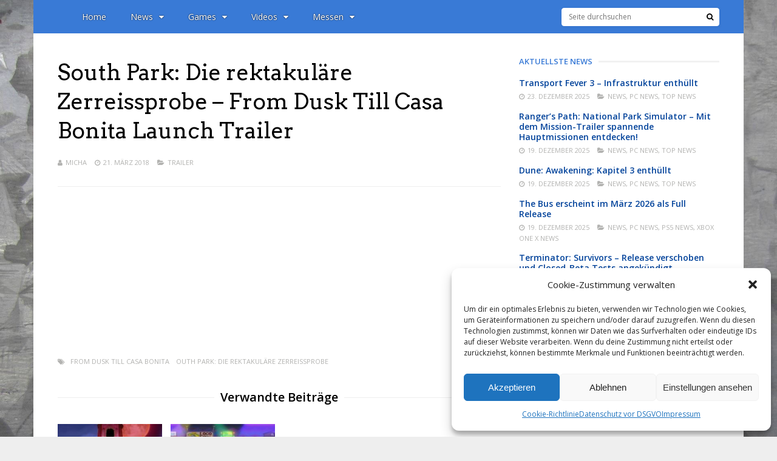

--- FILE ---
content_type: text/html; charset=UTF-8
request_url: https://polyradar.de/outh-park-die-rektakulaere-zerreissprobe-from-dusk-till-casa-bonita-launch-trailer
body_size: 35227
content:
<!DOCTYPE html>
<html lang="de">
<head>
<meta charset="UTF-8">
<meta name="viewport" content="width=device-width, initial-scale=1">
<meta name='robots' content='index, follow, max-image-preview:large, max-snippet:-1, max-video-preview:-1' />

	<!-- This site is optimized with the Yoast SEO plugin v25.6 - https://yoast.com/wordpress/plugins/seo/ -->
	<title>South Park: Die rektakuläre Zerreissprobe - From Dusk Till Casa Bonita Launch Trailer - PolyRadar</title>
	<link rel="canonical" href="https://polyradar.de/outh-park-die-rektakulaere-zerreissprobe-from-dusk-till-casa-bonita-launch-trailer" />
	<meta property="og:locale" content="de_DE" />
	<meta property="og:type" content="article" />
	<meta property="og:title" content="South Park: Die rektakuläre Zerreissprobe - From Dusk Till Casa Bonita Launch Trailer - PolyRadar" />
	<meta property="og:url" content="https://polyradar.de/outh-park-die-rektakulaere-zerreissprobe-from-dusk-till-casa-bonita-launch-trailer" />
	<meta property="og:site_name" content="PolyRadar" />
	<meta property="article:publisher" content="https://twitter.com/polyradar" />
	<meta property="article:published_time" content="2018-03-20T23:01:58+00:00" />
	<meta property="og:image" content="https://polyradar.de/wp-content/uploads/2018/03/south-park-die-rektakuläre-zerreissprobe-DLC-2-1.jpg" />
	<meta property="og:image:width" content="1920" />
	<meta property="og:image:height" content="1080" />
	<meta property="og:image:type" content="image/jpeg" />
	<meta name="author" content="Micha" />
	<meta name="twitter:card" content="summary_large_image" />
	<meta name="twitter:creator" content="@polyradar" />
	<meta name="twitter:site" content="@polyradar" />
	<meta name="twitter:label1" content="Verfasst von" />
	<meta name="twitter:data1" content="Micha" />
	<script type="application/ld+json" class="yoast-schema-graph">{"@context":"https://schema.org","@graph":[{"@type":"Article","@id":"https://polyradar.de/outh-park-die-rektakulaere-zerreissprobe-from-dusk-till-casa-bonita-launch-trailer#article","isPartOf":{"@id":"https://polyradar.de/outh-park-die-rektakulaere-zerreissprobe-from-dusk-till-casa-bonita-launch-trailer"},"author":{"name":"Micha","@id":"https://polyradar.de/#/schema/person/eeb8627b34f8da469845e4bfc2f0966c"},"headline":"South Park: Die rektakuläre Zerreissprobe &#8211; From Dusk Till Casa Bonita Launch Trailer","datePublished":"2018-03-20T23:01:58+00:00","mainEntityOfPage":{"@id":"https://polyradar.de/outh-park-die-rektakulaere-zerreissprobe-from-dusk-till-casa-bonita-launch-trailer"},"wordCount":14,"publisher":{"@id":"https://polyradar.de/#organization"},"image":{"@id":"https://polyradar.de/outh-park-die-rektakulaere-zerreissprobe-from-dusk-till-casa-bonita-launch-trailer#primaryimage"},"thumbnailUrl":"https://polyradar.de/wp-content/uploads/2018/03/south-park-die-rektakuläre-zerreissprobe-DLC-2-1.jpg","keywords":["From Dusk Till Casa Bonita","outh Park: Die rektakuläre Zerreissprobe"],"articleSection":["Video News","Video News PC","Video News PS4","Video News Xbox One"],"inLanguage":"de"},{"@type":"WebPage","@id":"https://polyradar.de/outh-park-die-rektakulaere-zerreissprobe-from-dusk-till-casa-bonita-launch-trailer","url":"https://polyradar.de/outh-park-die-rektakulaere-zerreissprobe-from-dusk-till-casa-bonita-launch-trailer","name":"South Park: Die rektakuläre Zerreissprobe - From Dusk Till Casa Bonita Launch Trailer - PolyRadar","isPartOf":{"@id":"https://polyradar.de/#website"},"primaryImageOfPage":{"@id":"https://polyradar.de/outh-park-die-rektakulaere-zerreissprobe-from-dusk-till-casa-bonita-launch-trailer#primaryimage"},"image":{"@id":"https://polyradar.de/outh-park-die-rektakulaere-zerreissprobe-from-dusk-till-casa-bonita-launch-trailer#primaryimage"},"thumbnailUrl":"https://polyradar.de/wp-content/uploads/2018/03/south-park-die-rektakuläre-zerreissprobe-DLC-2-1.jpg","datePublished":"2018-03-20T23:01:58+00:00","breadcrumb":{"@id":"https://polyradar.de/outh-park-die-rektakulaere-zerreissprobe-from-dusk-till-casa-bonita-launch-trailer#breadcrumb"},"inLanguage":"de","potentialAction":[{"@type":"ReadAction","target":["https://polyradar.de/outh-park-die-rektakulaere-zerreissprobe-from-dusk-till-casa-bonita-launch-trailer"]}]},{"@type":"ImageObject","inLanguage":"de","@id":"https://polyradar.de/outh-park-die-rektakulaere-zerreissprobe-from-dusk-till-casa-bonita-launch-trailer#primaryimage","url":"https://polyradar.de/wp-content/uploads/2018/03/south-park-die-rektakuläre-zerreissprobe-DLC-2-1.jpg","contentUrl":"https://polyradar.de/wp-content/uploads/2018/03/south-park-die-rektakuläre-zerreissprobe-DLC-2-1.jpg","width":1920,"height":1080},{"@type":"BreadcrumbList","@id":"https://polyradar.de/outh-park-die-rektakulaere-zerreissprobe-from-dusk-till-casa-bonita-launch-trailer#breadcrumb","itemListElement":[{"@type":"ListItem","position":1,"name":"Startseite","item":"https://polyradar.de/"},{"@type":"ListItem","position":2,"name":"South Park: Die rektakuläre Zerreissprobe &#8211; From Dusk Till Casa Bonita Launch Trailer"}]},{"@type":"WebSite","@id":"https://polyradar.de/#website","url":"https://polyradar.de/","name":"PolyRadar","description":"We love games!","publisher":{"@id":"https://polyradar.de/#organization"},"potentialAction":[{"@type":"SearchAction","target":{"@type":"EntryPoint","urlTemplate":"https://polyradar.de/?s={search_term_string}"},"query-input":{"@type":"PropertyValueSpecification","valueRequired":true,"valueName":"search_term_string"}}],"inLanguage":"de"},{"@type":"Organization","@id":"https://polyradar.de/#organization","name":"PolyRadar","url":"https://polyradar.de/","logo":{"@type":"ImageObject","inLanguage":"de","@id":"https://polyradar.de/#/schema/logo/image/","url":"https://polyradar.de/wp-content/uploads/2025/04/PolyRadar-Neu-4.jpg","contentUrl":"https://polyradar.de/wp-content/uploads/2025/04/PolyRadar-Neu-4.jpg","width":1920,"height":1080,"caption":"PolyRadar"},"image":{"@id":"https://polyradar.de/#/schema/logo/image/"},"sameAs":["https://twitter.com/polyradar","https://x.com/polyradar","https://www.youtube.com/@gaminginspection0815"]},{"@type":"Person","@id":"https://polyradar.de/#/schema/person/eeb8627b34f8da469845e4bfc2f0966c","name":"Micha","url":"https://polyradar.de/author/micha"}]}</script>
	<!-- / Yoast SEO plugin. -->


<link rel='dns-prefetch' href='//fonts.googleapis.com' />
<link rel='preconnect' href='https://fonts.gstatic.com' crossorigin />
<link rel="alternate" type="application/rss+xml" title="PolyRadar &raquo; Feed" href="https://polyradar.de/feed" />
<link rel="alternate" type="application/rss+xml" title="PolyRadar &raquo; Kommentar-Feed" href="https://polyradar.de/comments/feed" />
<link rel="alternate" type="application/rss+xml" title="PolyRadar &raquo; South Park: Die rektakuläre Zerreissprobe &#8211; From Dusk Till Casa Bonita Launch Trailer-Kommentar-Feed" href="https://polyradar.de/outh-park-die-rektakulaere-zerreissprobe-from-dusk-till-casa-bonita-launch-trailer/feed" />
<script type="text/javascript">
/* <![CDATA[ */
window._wpemojiSettings = {"baseUrl":"https:\/\/s.w.org\/images\/core\/emoji\/15.0.3\/72x72\/","ext":".png","svgUrl":"https:\/\/s.w.org\/images\/core\/emoji\/15.0.3\/svg\/","svgExt":".svg","source":{"concatemoji":"https:\/\/polyradar.de\/wp-includes\/js\/wp-emoji-release.min.js?ver=6.6.4"}};
/*! This file is auto-generated */
!function(i,n){var o,s,e;function c(e){try{var t={supportTests:e,timestamp:(new Date).valueOf()};sessionStorage.setItem(o,JSON.stringify(t))}catch(e){}}function p(e,t,n){e.clearRect(0,0,e.canvas.width,e.canvas.height),e.fillText(t,0,0);var t=new Uint32Array(e.getImageData(0,0,e.canvas.width,e.canvas.height).data),r=(e.clearRect(0,0,e.canvas.width,e.canvas.height),e.fillText(n,0,0),new Uint32Array(e.getImageData(0,0,e.canvas.width,e.canvas.height).data));return t.every(function(e,t){return e===r[t]})}function u(e,t,n){switch(t){case"flag":return n(e,"\ud83c\udff3\ufe0f\u200d\u26a7\ufe0f","\ud83c\udff3\ufe0f\u200b\u26a7\ufe0f")?!1:!n(e,"\ud83c\uddfa\ud83c\uddf3","\ud83c\uddfa\u200b\ud83c\uddf3")&&!n(e,"\ud83c\udff4\udb40\udc67\udb40\udc62\udb40\udc65\udb40\udc6e\udb40\udc67\udb40\udc7f","\ud83c\udff4\u200b\udb40\udc67\u200b\udb40\udc62\u200b\udb40\udc65\u200b\udb40\udc6e\u200b\udb40\udc67\u200b\udb40\udc7f");case"emoji":return!n(e,"\ud83d\udc26\u200d\u2b1b","\ud83d\udc26\u200b\u2b1b")}return!1}function f(e,t,n){var r="undefined"!=typeof WorkerGlobalScope&&self instanceof WorkerGlobalScope?new OffscreenCanvas(300,150):i.createElement("canvas"),a=r.getContext("2d",{willReadFrequently:!0}),o=(a.textBaseline="top",a.font="600 32px Arial",{});return e.forEach(function(e){o[e]=t(a,e,n)}),o}function t(e){var t=i.createElement("script");t.src=e,t.defer=!0,i.head.appendChild(t)}"undefined"!=typeof Promise&&(o="wpEmojiSettingsSupports",s=["flag","emoji"],n.supports={everything:!0,everythingExceptFlag:!0},e=new Promise(function(e){i.addEventListener("DOMContentLoaded",e,{once:!0})}),new Promise(function(t){var n=function(){try{var e=JSON.parse(sessionStorage.getItem(o));if("object"==typeof e&&"number"==typeof e.timestamp&&(new Date).valueOf()<e.timestamp+604800&&"object"==typeof e.supportTests)return e.supportTests}catch(e){}return null}();if(!n){if("undefined"!=typeof Worker&&"undefined"!=typeof OffscreenCanvas&&"undefined"!=typeof URL&&URL.createObjectURL&&"undefined"!=typeof Blob)try{var e="postMessage("+f.toString()+"("+[JSON.stringify(s),u.toString(),p.toString()].join(",")+"));",r=new Blob([e],{type:"text/javascript"}),a=new Worker(URL.createObjectURL(r),{name:"wpTestEmojiSupports"});return void(a.onmessage=function(e){c(n=e.data),a.terminate(),t(n)})}catch(e){}c(n=f(s,u,p))}t(n)}).then(function(e){for(var t in e)n.supports[t]=e[t],n.supports.everything=n.supports.everything&&n.supports[t],"flag"!==t&&(n.supports.everythingExceptFlag=n.supports.everythingExceptFlag&&n.supports[t]);n.supports.everythingExceptFlag=n.supports.everythingExceptFlag&&!n.supports.flag,n.DOMReady=!1,n.readyCallback=function(){n.DOMReady=!0}}).then(function(){return e}).then(function(){var e;n.supports.everything||(n.readyCallback(),(e=n.source||{}).concatemoji?t(e.concatemoji):e.wpemoji&&e.twemoji&&(t(e.twemoji),t(e.wpemoji)))}))}((window,document),window._wpemojiSettings);
/* ]]> */
</script>
<link rel='stylesheet' id='dashicons-css' href='https://polyradar.de/wp-includes/css/dashicons.min.css?ver=6.6.4' type='text/css' media='all' />
<link rel='stylesheet' id='post-views-counter-frontend-css' href='https://polyradar.de/wp-content/plugins/post-views-counter/css/frontend.css?ver=1.7.3' type='text/css' media='all' />
<style id='wp-emoji-styles-inline-css' type='text/css'>

	img.wp-smiley, img.emoji {
		display: inline !important;
		border: none !important;
		box-shadow: none !important;
		height: 1em !important;
		width: 1em !important;
		margin: 0 0.07em !important;
		vertical-align: -0.1em !important;
		background: none !important;
		padding: 0 !important;
	}
</style>
<link rel='stylesheet' id='wp-block-library-css' href='https://polyradar.de/wp-includes/css/dist/block-library/style.min.css?ver=6.6.4' type='text/css' media='all' />
<style id='classic-theme-styles-inline-css' type='text/css'>
/*! This file is auto-generated */
.wp-block-button__link{color:#fff;background-color:#32373c;border-radius:9999px;box-shadow:none;text-decoration:none;padding:calc(.667em + 2px) calc(1.333em + 2px);font-size:1.125em}.wp-block-file__button{background:#32373c;color:#fff;text-decoration:none}
</style>
<style id='global-styles-inline-css' type='text/css'>
:root{--wp--preset--aspect-ratio--square: 1;--wp--preset--aspect-ratio--4-3: 4/3;--wp--preset--aspect-ratio--3-4: 3/4;--wp--preset--aspect-ratio--3-2: 3/2;--wp--preset--aspect-ratio--2-3: 2/3;--wp--preset--aspect-ratio--16-9: 16/9;--wp--preset--aspect-ratio--9-16: 9/16;--wp--preset--color--black: #000000;--wp--preset--color--cyan-bluish-gray: #abb8c3;--wp--preset--color--white: #ffffff;--wp--preset--color--pale-pink: #f78da7;--wp--preset--color--vivid-red: #cf2e2e;--wp--preset--color--luminous-vivid-orange: #ff6900;--wp--preset--color--luminous-vivid-amber: #fcb900;--wp--preset--color--light-green-cyan: #7bdcb5;--wp--preset--color--vivid-green-cyan: #00d084;--wp--preset--color--pale-cyan-blue: #8ed1fc;--wp--preset--color--vivid-cyan-blue: #0693e3;--wp--preset--color--vivid-purple: #9b51e0;--wp--preset--gradient--vivid-cyan-blue-to-vivid-purple: linear-gradient(135deg,rgba(6,147,227,1) 0%,rgb(155,81,224) 100%);--wp--preset--gradient--light-green-cyan-to-vivid-green-cyan: linear-gradient(135deg,rgb(122,220,180) 0%,rgb(0,208,130) 100%);--wp--preset--gradient--luminous-vivid-amber-to-luminous-vivid-orange: linear-gradient(135deg,rgba(252,185,0,1) 0%,rgba(255,105,0,1) 100%);--wp--preset--gradient--luminous-vivid-orange-to-vivid-red: linear-gradient(135deg,rgba(255,105,0,1) 0%,rgb(207,46,46) 100%);--wp--preset--gradient--very-light-gray-to-cyan-bluish-gray: linear-gradient(135deg,rgb(238,238,238) 0%,rgb(169,184,195) 100%);--wp--preset--gradient--cool-to-warm-spectrum: linear-gradient(135deg,rgb(74,234,220) 0%,rgb(151,120,209) 20%,rgb(207,42,186) 40%,rgb(238,44,130) 60%,rgb(251,105,98) 80%,rgb(254,248,76) 100%);--wp--preset--gradient--blush-light-purple: linear-gradient(135deg,rgb(255,206,236) 0%,rgb(152,150,240) 100%);--wp--preset--gradient--blush-bordeaux: linear-gradient(135deg,rgb(254,205,165) 0%,rgb(254,45,45) 50%,rgb(107,0,62) 100%);--wp--preset--gradient--luminous-dusk: linear-gradient(135deg,rgb(255,203,112) 0%,rgb(199,81,192) 50%,rgb(65,88,208) 100%);--wp--preset--gradient--pale-ocean: linear-gradient(135deg,rgb(255,245,203) 0%,rgb(182,227,212) 50%,rgb(51,167,181) 100%);--wp--preset--gradient--electric-grass: linear-gradient(135deg,rgb(202,248,128) 0%,rgb(113,206,126) 100%);--wp--preset--gradient--midnight: linear-gradient(135deg,rgb(2,3,129) 0%,rgb(40,116,252) 100%);--wp--preset--font-size--small: 13px;--wp--preset--font-size--medium: 20px;--wp--preset--font-size--large: 36px;--wp--preset--font-size--x-large: 42px;--wp--preset--spacing--20: 0.44rem;--wp--preset--spacing--30: 0.67rem;--wp--preset--spacing--40: 1rem;--wp--preset--spacing--50: 1.5rem;--wp--preset--spacing--60: 2.25rem;--wp--preset--spacing--70: 3.38rem;--wp--preset--spacing--80: 5.06rem;--wp--preset--shadow--natural: 6px 6px 9px rgba(0, 0, 0, 0.2);--wp--preset--shadow--deep: 12px 12px 50px rgba(0, 0, 0, 0.4);--wp--preset--shadow--sharp: 6px 6px 0px rgba(0, 0, 0, 0.2);--wp--preset--shadow--outlined: 6px 6px 0px -3px rgba(255, 255, 255, 1), 6px 6px rgba(0, 0, 0, 1);--wp--preset--shadow--crisp: 6px 6px 0px rgba(0, 0, 0, 1);}:where(.is-layout-flex){gap: 0.5em;}:where(.is-layout-grid){gap: 0.5em;}body .is-layout-flex{display: flex;}.is-layout-flex{flex-wrap: wrap;align-items: center;}.is-layout-flex > :is(*, div){margin: 0;}body .is-layout-grid{display: grid;}.is-layout-grid > :is(*, div){margin: 0;}:where(.wp-block-columns.is-layout-flex){gap: 2em;}:where(.wp-block-columns.is-layout-grid){gap: 2em;}:where(.wp-block-post-template.is-layout-flex){gap: 1.25em;}:where(.wp-block-post-template.is-layout-grid){gap: 1.25em;}.has-black-color{color: var(--wp--preset--color--black) !important;}.has-cyan-bluish-gray-color{color: var(--wp--preset--color--cyan-bluish-gray) !important;}.has-white-color{color: var(--wp--preset--color--white) !important;}.has-pale-pink-color{color: var(--wp--preset--color--pale-pink) !important;}.has-vivid-red-color{color: var(--wp--preset--color--vivid-red) !important;}.has-luminous-vivid-orange-color{color: var(--wp--preset--color--luminous-vivid-orange) !important;}.has-luminous-vivid-amber-color{color: var(--wp--preset--color--luminous-vivid-amber) !important;}.has-light-green-cyan-color{color: var(--wp--preset--color--light-green-cyan) !important;}.has-vivid-green-cyan-color{color: var(--wp--preset--color--vivid-green-cyan) !important;}.has-pale-cyan-blue-color{color: var(--wp--preset--color--pale-cyan-blue) !important;}.has-vivid-cyan-blue-color{color: var(--wp--preset--color--vivid-cyan-blue) !important;}.has-vivid-purple-color{color: var(--wp--preset--color--vivid-purple) !important;}.has-black-background-color{background-color: var(--wp--preset--color--black) !important;}.has-cyan-bluish-gray-background-color{background-color: var(--wp--preset--color--cyan-bluish-gray) !important;}.has-white-background-color{background-color: var(--wp--preset--color--white) !important;}.has-pale-pink-background-color{background-color: var(--wp--preset--color--pale-pink) !important;}.has-vivid-red-background-color{background-color: var(--wp--preset--color--vivid-red) !important;}.has-luminous-vivid-orange-background-color{background-color: var(--wp--preset--color--luminous-vivid-orange) !important;}.has-luminous-vivid-amber-background-color{background-color: var(--wp--preset--color--luminous-vivid-amber) !important;}.has-light-green-cyan-background-color{background-color: var(--wp--preset--color--light-green-cyan) !important;}.has-vivid-green-cyan-background-color{background-color: var(--wp--preset--color--vivid-green-cyan) !important;}.has-pale-cyan-blue-background-color{background-color: var(--wp--preset--color--pale-cyan-blue) !important;}.has-vivid-cyan-blue-background-color{background-color: var(--wp--preset--color--vivid-cyan-blue) !important;}.has-vivid-purple-background-color{background-color: var(--wp--preset--color--vivid-purple) !important;}.has-black-border-color{border-color: var(--wp--preset--color--black) !important;}.has-cyan-bluish-gray-border-color{border-color: var(--wp--preset--color--cyan-bluish-gray) !important;}.has-white-border-color{border-color: var(--wp--preset--color--white) !important;}.has-pale-pink-border-color{border-color: var(--wp--preset--color--pale-pink) !important;}.has-vivid-red-border-color{border-color: var(--wp--preset--color--vivid-red) !important;}.has-luminous-vivid-orange-border-color{border-color: var(--wp--preset--color--luminous-vivid-orange) !important;}.has-luminous-vivid-amber-border-color{border-color: var(--wp--preset--color--luminous-vivid-amber) !important;}.has-light-green-cyan-border-color{border-color: var(--wp--preset--color--light-green-cyan) !important;}.has-vivid-green-cyan-border-color{border-color: var(--wp--preset--color--vivid-green-cyan) !important;}.has-pale-cyan-blue-border-color{border-color: var(--wp--preset--color--pale-cyan-blue) !important;}.has-vivid-cyan-blue-border-color{border-color: var(--wp--preset--color--vivid-cyan-blue) !important;}.has-vivid-purple-border-color{border-color: var(--wp--preset--color--vivid-purple) !important;}.has-vivid-cyan-blue-to-vivid-purple-gradient-background{background: var(--wp--preset--gradient--vivid-cyan-blue-to-vivid-purple) !important;}.has-light-green-cyan-to-vivid-green-cyan-gradient-background{background: var(--wp--preset--gradient--light-green-cyan-to-vivid-green-cyan) !important;}.has-luminous-vivid-amber-to-luminous-vivid-orange-gradient-background{background: var(--wp--preset--gradient--luminous-vivid-amber-to-luminous-vivid-orange) !important;}.has-luminous-vivid-orange-to-vivid-red-gradient-background{background: var(--wp--preset--gradient--luminous-vivid-orange-to-vivid-red) !important;}.has-very-light-gray-to-cyan-bluish-gray-gradient-background{background: var(--wp--preset--gradient--very-light-gray-to-cyan-bluish-gray) !important;}.has-cool-to-warm-spectrum-gradient-background{background: var(--wp--preset--gradient--cool-to-warm-spectrum) !important;}.has-blush-light-purple-gradient-background{background: var(--wp--preset--gradient--blush-light-purple) !important;}.has-blush-bordeaux-gradient-background{background: var(--wp--preset--gradient--blush-bordeaux) !important;}.has-luminous-dusk-gradient-background{background: var(--wp--preset--gradient--luminous-dusk) !important;}.has-pale-ocean-gradient-background{background: var(--wp--preset--gradient--pale-ocean) !important;}.has-electric-grass-gradient-background{background: var(--wp--preset--gradient--electric-grass) !important;}.has-midnight-gradient-background{background: var(--wp--preset--gradient--midnight) !important;}.has-small-font-size{font-size: var(--wp--preset--font-size--small) !important;}.has-medium-font-size{font-size: var(--wp--preset--font-size--medium) !important;}.has-large-font-size{font-size: var(--wp--preset--font-size--large) !important;}.has-x-large-font-size{font-size: var(--wp--preset--font-size--x-large) !important;}
:where(.wp-block-post-template.is-layout-flex){gap: 1.25em;}:where(.wp-block-post-template.is-layout-grid){gap: 1.25em;}
:where(.wp-block-columns.is-layout-flex){gap: 2em;}:where(.wp-block-columns.is-layout-grid){gap: 2em;}
:root :where(.wp-block-pullquote){font-size: 1.5em;line-height: 1.6;}
</style>
<link rel='stylesheet' id='cptch_stylesheet-css' href='https://polyradar.de/wp-content/plugins/captcha/css/front_end_style.css?ver=4.4.5' type='text/css' media='all' />
<link rel='stylesheet' id='cptch_desktop_style-css' href='https://polyradar.de/wp-content/plugins/captcha/css/desktop_style.css?ver=4.4.5' type='text/css' media='all' />
<link rel='stylesheet' id='cmplz-general-css' href='https://polyradar.de/wp-content/plugins/complianz-gdpr/assets/css/cookieblocker.min.css?ver=1718608811' type='text/css' media='all' />
<link rel='stylesheet' id='gp-parent-style-css' href='https://polyradar.de/wp-content/themes/gauge/style.css?ver=6.6.4' type='text/css' media='all' />
<link rel='stylesheet' id='redux-extendify-styles-css' href='https://polyradar.de/wp-content/themes/gauge/lib/framework/redux/assets/css/extendify-utilities.css?ver=4.4.11' type='text/css' media='all' />
<link rel='stylesheet' id='ghostpool-style-css' href='https://polyradar.de/wp-content/themes/gauge-child/style.css?ver=6.6.4' type='text/css' media='all' />
<style id='ghostpool-style-inline-css' type='text/css'>

		#gp-main-header{height: 55px;}
		#gp-fixed-header-padding{padding-top: 55px;}
		#gp-logo img{width: 140px; height: 45px;}
		.gp-page-header .gp-container{padding-top: 155px;padding-bottom: 50px;}
		.gp-active{color: #0f63d6;}
		.gp-score-spinner{
		background: #08489f;
		background: -moz-linear-gradient(#08489f 0%,#ff111170%);
		background: -webkit-gradient(color-stop(0%,#08489f ), color-stop(70%,#ff1111 ));
		background: -webkit-linear-gradient(#08489f  0%,#ff1111  70%);
		background: -o-linear-gradient(#08489f  0%,#ff1111  70%);
		background: -ms-linear-gradient(#08489f  0%,#ff1111 70%);
		background: linear-gradient(#08489f  0%,#ff1111 70%);
		filter: progid:DXImageTransform.Microsoft.gradient( startColorstr="#ff1111", endColorstr="#08489f",GradientType=1 );
		}
		.gp-no-score-clip-1 .gp-score-spinner{
		background: #08489f;
		}
		.gp-no-score-clip-2 .gp-score-filler{
		background: #08489f;
		background: -moz-linear-gradient(#ff1111 0%,#08489f70%);
		background: -webkit-gradient(color-stop(0%,#ff1111 ), color-stop(70%,#08489f ));
		background: -webkit-linear-gradient(#ff1111  0%,#08489f  70%);
		background: -o-linear-gradient(#ff1111  0%,#08489f  70%);
		background: -ms-linear-gradient(#ff1111  0%,#08489f 70%);
		background: linear-gradient(#ff1111  0%,#08489f 70%);
		filter: progid:DXImageTransform.Microsoft.gradient( startColorstr="#08489f", endColorstr="#ff1111",GradientType=1 );
		}
		select{background-color: #fff;}
		.gp-responsive #gp-sidebar{border-color: #ddd;}
		.gp-slider .gp-slide-image {
		height: 450px;
		}.gp-theme #buddypress .activity-list .activity-content blockquote a{color: #5882bd}.gp-theme #buddypress .activity-list .activity-content blockquote a:hover{color: #0f63d6}.gp-wide-layout.gp-header-standard .gp-nav .menu li.megamenu > .sub-menu, .gp-wide-layout.gp-header-standard .gp-nav .menu li.tab-content-menu .sub-menu, .gp-wide-layout.gp-header-standard .gp-nav .menu li.content-menu .sub-menu{left: -140px;}.gp-scrolling.gp-wide-layout.gp-header-standard .gp-nav .menu li.megamenu > .sub-menu, .gp-scrolling.gp-wide-layout.gp-header-standard .gp-nav .menu li.tab-content-menu .sub-menu, .gp-scrolling.gp-wide-layout.gp-header-standard .gp-nav .menu li.content-menu .sub-menu{left: -140px;}.gp-boxed-layout.gp-header-standard .gp-nav .menu li.megamenu > .sub-menu, .gp-boxed-layout.gp-header-standard .gp-nav .menu li.tab-content-menu .sub-menu, .gp-boxed-layout.gp-header-standard .gp-nav .menu li.content-menu .sub-menu{left: -140px;}.gp-scrolling.gp-boxed-layout.gp-header-standard .gp-nav .menu li.megamenu > .sub-menu, .gp-scrolling.gp-boxed-layout.gp-header-standard .gp-nav .menu li.tab-content-menu .sub-menu, .gp-scrolling.gp-boxed-layout.gp-header-standard .gp-nav .menu li.content-menu .sub-menu{left: -93.333333333333px;}@media only screen and (max-width: 1023px) {
			.gp-responsive #gp-main-header {height: 37px!important;}
			.gp-responsive #gp-fixed-header-padding {padding-top: 37px!important;}
			.gp-responsive #gp-logo {margin: 0px 0px 0px 0px; width: 93px; height: 30px;}
			.gp-responsive #gp-logo img {width: 93px; height: 30px;}
			.gp-responsive .gp-page-header .gp-container {
			padding-top: 103px;
			padding-bottom: 33px;
			}
		}
		@media only screen and (max-width: 767px) {
			.gp-responsive .gp-slider .gp-slide-image {
			height: 200px !important;
			}	
		}	
		@media only screen and (max-width: 320px) {
			.gp-responsive.gp-theme .woocommerce div.product .woocommerce-tabs ul.tabs li.active a,.gp-responsive.gp-theme .woocommerce #gp-content div.product .woocommerce-tabs ul.tabs li.active a,.gp-responsive.gp-theme.woocommerce-page div.product .woocommerce-tabs ul.tabs li.active a,.gp-responsive.gp-theme.woocommerce-page #gp-content div.product .woocommerce-tabs ul.tabs li.active a {border-color: #ddd;}}
			hr,.gp-theme .woocommerce .widget_price_filter .price_slider_wrapper .ui-widget-content,.gp-theme.woocommerce-page .widget_price_filter .price_slider_wrapper .ui-widget-content {background: #ddd;
		}@media only screen and (min-width: 1201px) {.gp-boxed-layout #gp-page-wrapper,.gp-boxed-layout #gp-main-header,.gp-boxed-layout #gp-top-header{width: 1170px;}.gp-boxed-layout .gp-container,.gp-boxed-layout .gp-side-bg-gradient-overlay,.gp-boxed-layout.gp-fullwidth .vc_col-sm-12.wpb_column > .wpb_wrapper > .wpb_row,.gp-boxed-layout.gp-fullwidth .vc_col-sm-12.wpb_column > .wpb_wrapper > .wpb_accordion,.gp-boxed-layout.gp-fullwidth .vc_col-sm-12.wpb_column > .wpb_wrapper > .wpb_tabs,.gp-boxed-layout.gp-fullwidth .vc_col-sm-12.wpb_column > .wpb_wrapper > .wpb_tour,.gp-boxed-layout.gp-fullwidth .vc_col-sm-12.wpb_column > .wpb_wrapper > .wpb_teaser_grid,.gp-boxed-layout .gp-slide-caption,.gp-nav .menu li.megamenu > .sub-menu,.gp-nav .menu li.tab-content-menu .sub-menu,.gp-nav .menu li.content-menu .sub-menu{width: 1090px;}
					.gp-boxed-layout .gp-slide-caption{margin-left: -545px;}.gp-boxed-layout #gp-content,.gp-boxed-layout .gp-top-sidebar #gp-review-content{width: 730px;}.gp-boxed-layout #gp-sidebar{width: 330px;}}@media only screen and (max-width: 1200px) and (min-width: 1083px) {.gp-responsive.gp-boxed-layout #gp-page-wrapper,.gp-responsive.gp-boxed-layout #gp-main-header,.gp-responsive.gp-boxed-layout #gp-top-header{width: 1040px;}.gp-responsive.gp-boxed-layout .gp-container,.gp-responsive.gp-boxed-layout .gp-side-bg-gradient-overlay,.gp-responsive.gp-boxed-layout.gp-fullwidth .vc_col-sm-12.wpb_column > .wpb_wrapper > .wpb_row,.gp-responsive.gp-boxed-layout.gp-fullwidth .vc_col-sm-12.wpb_column > .wpb_wrapper > .wpb_accordion,.gp-responsive.gp-boxed-layout.gp-fullwidth .vc_col-sm-12.wpb_column > .wpb_wrapper > .wpb_tabs,.gp-responsive.gp-boxed-layout.gp-fullwidth .vc_col-sm-12.wpb_column > .wpb_wrapper > .wpb_tour,.gp-responsive.gp-boxed-layout.gp-fullwidth .vc_col-sm-12.wpb_column > .wpb_wrapper > .wpb_teaser_grid,.gp-responsive.gp-boxed-layout .gp-slide-caption,.gp-nav .menu li.megamenu > .sub-menu,.gp-nav .menu li.tab-content-menu .sub-menu,.gp-nav .menu li.content-menu .sub-menu{width: 960px;}
					.gp-responsive.gp-boxed-layout .gp-slide-caption{margin-left: -480px;}.gp-responsive.gp-boxed-layout #gp-content,.gp-responsive.gp-boxed-layout .gp-top-sidebar #gp-review-content{width: 600px;}.gp-responsive.gp-boxed-layout #gp-sidebar{width: 330px;}}@media only screen and (max-width: 1082px) and (min-width: 1024px) {.gp-responsive.gp-boxed-layout #gp-page-wrapper,.gp-responsive.gp-boxed-layout #gp-main-header,.gp-responsive.gp-boxed-layout #gp-top-header{width: 980px;}.gp-responsive.gp-boxed-layout .gp-container,.gp-responsive.gp-boxed-layout .gp-side-bg-gradient-overlay,.gp-responsive.gp-boxed-layout.gp-fullwidth .vc_col-sm-12.wpb_column > .wpb_wrapper > .wpb_row,.gp-responsive.gp-boxed-layout.gp-fullwidth .vc_col-sm-12.wpb_column > .wpb_wrapper > .wpb_accordion,.gp-responsive.gp-boxed-layout.gp-fullwidth .vc_col-sm-12.wpb_column > .wpb_wrapper > .wpb_tabs,.gp-responsive.gp-boxed-layout.gp-fullwidth .vc_col-sm-12.wpb_column > .wpb_wrapper > .wpb_tour,.gp-responsive.gp-boxed-layout.gp-fullwidth .vc_col-sm-12.wpb_column > .wpb_wrapper > .wpb_teaser_grid,	.gp-responsive.gp-boxed-layout .gp-slide-caption,.gp-nav .menu li.megamenu > .sub-menu,.gp-nav .menu li.tab-content-menu .sub-menu,.gp-nav .menu li.content-menu .sub-menu{width: 900px;}
					.gp-responsive.gp-boxed-layout .gp-slide-caption{margin-left: -450px;}.gp-responsive.gp-boxed-layout #gp-content,.gp-responsive.gp-boxed-layout .gp-top-sidebar #gp-review-content{width: 550px;}.gp-responsive.gp-boxed-layout #gp-sidebar {width: 330px;}}
</style>
<link rel='stylesheet' id='fontawesome-css' href='https://polyradar.de/wp-content/themes/gauge/lib/fonts/font-awesome/css/font-awesome.min.css?ver=6.6.4' type='text/css' media='all' />
<link rel='stylesheet' id='ghostpool-animations-css' href='https://polyradar.de/wp-content/themes/gauge/lib/css/animations.css?ver=6.6.4' type='text/css' media='all' />
<link rel='stylesheet' id='prettyphoto-css' href='https://polyradar.de/wp-content/plugins/js_composer/assets/lib/vendor/prettyphoto/css/prettyPhoto.min.css?ver=7.7.2' type='text/css' media='all' />
<link rel='stylesheet' id='mediaelement-css' href='https://polyradar.de/wp-includes/js/mediaelement/mediaelementplayer-legacy.min.css?ver=4.2.17' type='text/css' media='all' />
<link rel='stylesheet' id='wp-mediaelement-css' href='https://polyradar.de/wp-includes/js/mediaelement/wp-mediaelement.min.css?ver=6.6.4' type='text/css' media='all' />
<link rel='stylesheet' id='tablepress-default-css' href='https://polyradar.de/wp-content/plugins/tablepress/css/build/default.css?ver=3.2.6' type='text/css' media='all' />
<link rel='stylesheet' id='js_composer_front-css' href='https://polyradar.de/wp-content/plugins/js_composer/assets/css/js_composer.min.css?ver=7.7.2' type='text/css' media='all' />
<link rel="preload" as="style" href="https://fonts.googleapis.com/css?family=Open%20Sans:400,600%7CArvo:400&#038;subset=latin&#038;display=swap&#038;ver=6.6.4" /><link rel="stylesheet" href="https://fonts.googleapis.com/css?family=Open%20Sans:400,600%7CArvo:400&#038;subset=latin&#038;display=swap&#038;ver=6.6.4" media="print" onload="this.media='all'"><noscript><link rel="stylesheet" href="https://fonts.googleapis.com/css?family=Open%20Sans:400,600%7CArvo:400&#038;subset=latin&#038;display=swap&#038;ver=6.6.4" /></noscript><script type="text/javascript" src="https://polyradar.de/wp-content/plugins/google-analytics-for-wordpress/assets/js/frontend-gtag.min.js?ver=9.11.1" id="monsterinsights-frontend-script-js" async="async" data-wp-strategy="async"></script>
<script data-cfasync="false" data-wpfc-render="false" type="text/javascript" id='monsterinsights-frontend-script-js-extra'>/* <![CDATA[ */
var monsterinsights_frontend = {"js_events_tracking":"true","download_extensions":"doc,pdf,ppt,zip,xls,docx,pptx,xlsx","inbound_paths":"[{\"path\":\"\\\/go\\\/\",\"label\":\"affiliate\"},{\"path\":\"\\\/recommend\\\/\",\"label\":\"affiliate\"}]","home_url":"https:\/\/polyradar.de","hash_tracking":"false","v4_id":"G-G4SR2G7QHT"};/* ]]> */
</script>
<script type="text/javascript" src="https://polyradar.de/wp-includes/js/jquery/jquery.min.js?ver=3.7.1" id="jquery-core-js"></script>
<script type="text/javascript" src="https://polyradar.de/wp-includes/js/jquery/jquery-migrate.min.js?ver=3.4.1" id="jquery-migrate-js"></script>
<script></script><link rel="https://api.w.org/" href="https://polyradar.de/wp-json/" /><link rel="alternate" title="JSON" type="application/json" href="https://polyradar.de/wp-json/wp/v2/posts/551844" /><link rel="EditURI" type="application/rsd+xml" title="RSD" href="https://polyradar.de/xmlrpc.php?rsd" />
<meta name="generator" content="WordPress 6.6.4" />
<link rel='shortlink' href='https://polyradar.de/?p=551844' />
<link rel="alternate" title="oEmbed (JSON)" type="application/json+oembed" href="https://polyradar.de/wp-json/oembed/1.0/embed?url=https%3A%2F%2Fpolyradar.de%2Fouth-park-die-rektakulaere-zerreissprobe-from-dusk-till-casa-bonita-launch-trailer" />
<link rel="alternate" title="oEmbed (XML)" type="text/xml+oembed" href="https://polyradar.de/wp-json/oembed/1.0/embed?url=https%3A%2F%2Fpolyradar.de%2Fouth-park-die-rektakulaere-zerreissprobe-from-dusk-till-casa-bonita-launch-trailer&#038;format=xml" />
			<style>.cmplz-hidden {
					display: none !important;
				}</style><meta name="generator" content="Redux 4.4.11" /><link rel="pingback" href="https://polyradar.de/xmlrpc.php"><meta name="generator" content="Powered by WPBakery Page Builder - drag and drop page builder for WordPress."/>
<style id="gp-dynamic-css" title="dynamic-css" class="redux-options-output">#gp-logo{margin-top:0px;margin-right:0px;margin-bottom:0px;margin-left:0px;}body{background-color:#eee;background-attachment:fixed;background-image:url('https://polyradar.de/wp-content/uploads/2017/03/galvanized_metal_background.jpg');background-size:cover;}#gp-page-wrapper,.gp-post-section-header h3,#reply-title{background-color:#fff;}body{font-family:"Open Sans",Arial, Helvetica, sans-serif;line-height:24px;font-weight:400;font-style:normal;color:#000;font-size:14px;}a{color:#5882bd;}a:hover{color:#0f63d6;}.gp-filter-menu,.gp-user-review-error,.required,.gp-theme .woocommerce-info a:hover,.gp-theme .woocommerce div.product span.price,.gp-theme .woocommerce div.product p.price,.gp-theme .woocommerce #content div.product span.price,.gp-theme .woocommerce #content div.product p.price,.gp-theme.woocommerce-page div.product span.price,.gp-theme.woocommerce-page div.product p.price,.gp-theme.woocommerce-page #content div.product span.price,.gp-theme.woocommerce-page #content div.product p.price,.gp-theme .woocommerce ul.products li.product .price,.gp-theme.woocommerce-page ul.products li.product .price,.gp-theme .woocommerce .star-rating span:before,.gp-theme.woocommerce-page .star-rating span:before,.gp-theme.woocommerce-page p.stars a:hover:before,.gp-theme.woocommerce-page p.stars a:focus:before,.gp-theme.woocommerce-page p.stars a.active:before,.gp-theme .woocommerce .added:before,.gp-theme.woocommerce-page .added:before,.gp-theme .woocommerce .order_details li strong,.gp-theme.woocommerce-page .order_details li strong,.gp-theme #buddypress div.activity-meta a:hover,.gp-theme #buddypress div.item-list-tabs ul li.selected a span,.gp-theme #buddypress div.item-list-tabs ul li.current a span{color:#1fbcc1;}h1{font-family:Arvo,Arial, Helvetica, sans-serif;line-height:60px;font-weight:400;font-style:normal;font-size:48px;}h2{font-family:Arvo,Arial, Helvetica, sans-serif;line-height:48px;font-weight:400;font-style:normal;font-size:36px;}h3,.blog-small-size section .loop-title,#tab-description h2,.woocommerce #comments h2,.woocommerce #reviews h3,.woocommerce .related h2,.woocommerce-checkout .woocommerce h2,.woocommerce-checkout .woocommerce h3{font-family:"Open Sans",Arial, Helvetica, sans-serif;line-height:36px;font-weight:400;font-style:normal;font-size:24px;}h4{font-family:Arvo,Arial, Helvetica, sans-serif;line-height:30px;font-weight:400;font-style:normal;font-size:18px;}h5{font-family:Arvo,Arial, Helvetica, sans-serif;line-height:24px;font-weight:400;font-style:normal;font-size:16px;}h6{font-family:Arvo,Arial, Helvetica, sans-serif;line-height:22px;font-weight:400;font-style:normal;font-size:14px;}.gp-entry-header .gp-entry-meta,#gp-review-content-wrapper .gp-subtitle,.gp-post-section-header-line,.gp-element-title-line,#comments ol.commentlist li .comment_container,.gp-portfolio-filters,.gp-tablet-portrait #gp-sidebar,.gp-mobile #gp-sidebar,#gp-review-summary,.gp-login-content,.gp-loop-divider:before, section.sticky{border-top:1px solid #eee;border-bottom:1px solid #eee;}.gp-slide-caption-title,.gp-featured-caption-title{color:#ffffff;}.gp-slide-caption-text,.gp-featured-caption-text{color:#ffffff;}#gp-top-header{background-color:#0f63d6;}#gp-top-header{border-bottom:1px solid #292929;}#gp-left-top-nav .menu > li,#gp-left-top-nav .menu > li > a{font-family:"Open Sans",Arial, Helvetica, sans-serif;font-weight:400;font-style:normal;color:#fff;font-size:12px;}#gp-left-top-nav .menu > li > a:not(.gp-notification-counter){color:#fff;}#gp-left-top-nav .menu > li > a:not(.gp-notification-counter):hover{color:#b5b5b5;}#gp-top-header .gp-social-icons a{font-size:24px;}#gp-top-header .gp-social-icons a{color:#ffffff;}#gp-top-header .gp-social-icons a:hover{color:#b5b5b5;}#gp-top-header #gp-cart-button{color:#fff;}#gp-top-header #gp-cart-button:hover{color:#b5b5b5;}#gp-right-top-nav .menu > li, #gp-right-top-nav .menu > li a{font-family:"Open Sans";font-weight:400;font-style:normal;font-size:12px;}#gp-right-top-nav .menu > li > a:not(.gp-notification-counter){color:#ffffff;}#gp-right-top-nav .menu > li > a:not(.gp-notification-counter):hover{color:#b5b5b5;}#gp-main-header{background-color:transparent;}.gp-desktop #gp-main-header.gp-header-small,.gp-desktop.gp-header-noresize #gp-main-header.header-large,.gp-no-large-title #gp-main-header{background-color:#397ad6;}#gp-main-nav .menu > li{font-family:"Open Sans";font-weight:400;font-style:normal;color:#fff;font-size:14px;}#gp-main-nav .menu > li > a{color:#fff;}#gp-main-nav .menu > li > a:hover{color:#b5b5b5;}.gp-nav .sub-menu,.gp-nav .menu li .gp-menu-tabs li:hover, .gp-nav .menu li .gp-menu-tabs li.gp-selected{background-color:#528fe4;}.gp-nav .menu > li.menu-item-has-children > a:hover:after,.gp-nav .menu > li.menu-item-has-children:hover > a:after,.gp-nav .menu > li.tab-content-menu > a:hover:after,.gp-nav .menu > li.tab-content-menu:hover > a:after,.gp-nav .menu > li.content-menu > a:hover:after,.gp-nav .menu > li.content-menu:hover > a:after,#gp-dropdowncart .menu > li:hover a:after{color:#528fe4;}.gp-nav .sub-menu li a:hover{background-color:#397ad6;}.gp-nav .sub-menu li,#gp-dropdowncart .total,#gp-dropdowncart .buttons{border-top:1px solid #dddddd;}.gp-nav .sub-menu li,.gp-nav .sub-menu a{font-family:"Open Sans";font-weight:400;font-style:normal;color:#397ad6;font-size:14px;}.gp-nav .sub-menu li a{color:#ffffff;}.gp-nav .sub-menu li a:hover{color:#000000;}.gp-nav .megamenu > .sub-menu > li > a{color:#f84103;}.gp-nav .megamenu > .sub-menu > li{border-left:1px solid #dddddd;}.gp-nav .gp-dropdown-icon{color:#ffffff;}.gp-menu-tabs{background-color:#397ad6;}.gp-nav .menu li .gp-menu-tabs li{color:#ffffff;}.gp-nav .menu li .gp-menu-tabs li:hover,.gp-nav .menu li .gp-menu-tabs li.gp-selected{color:#000000;}#gp-main-header .gp-search-bar{background-color:#ffffff;}#gp-main-header .gp-search-bar{border-top:1px solid #fff;border-bottom:1px solid #fff;border-left:1px solid #fff;border-right:1px solid #fff;}#gp-main-header .gp-search-bar{color:#000;font-size:12px;}#gp-main-header .gp-search-submit{background-color:transparent;}#gp-main-header .gp-search-submit:hover{background-color:#b5b5b5;}#gp-main-header .gp-search-submit{color:#000000;font-size:12px;}#gp-main-header .gp-search-submit:hover{color:#b5b5b5;}#gp-mobile-nav-button{color:#528fe4;}#gp-mobile-nav{background-color:#397ad6;}#gp-mobile-nav-close-button{background-color:#ffffff;}#gp-mobile-nav li{color:#ffffff;}#gp-mobile-nav .menu > li > a{color:#ffffff;}#gp-mobile-nav .menu > li > a:hover{color:#b5b5b5;}#gp-mobile-nav .sub-menu li a{color:#fff;}#gp-mobile-nav .sub-menu li a:hover{color:#528fe4;}#gp-mobile-nav .megamenu > .sub-menu > li > a{color:#397ad6;}#gp-mobile-nav li a:hover{background-color:#528fe4;}#gp-mobile-nav li{border-top:1px solid #ffffff;}.gp-mobile-dropdown-icon{background-color:#528fe4;}li.gp-active > .gp-mobile-dropdown-icon{background-color:#397ad6;}#gp-mobile-nav .gp-search-bar{background-color:#eee;}#gp-mobile-nav .gp-search-bar{border-top:1px solid #fff;border-bottom:1px solid #fff;border-left:1px solid #fff;border-right:1px solid #fff;}#gp-mobile-nav .gp-search-bar{color:#000;font-size:13px;}#gp-mobile-nav .gp-search-submit{background-color:transparent;}#gp-mobile-nav .gp-search-submit:hover{background-color:transparent;}#gp-mobile-nav .gp-search-submit{color:#528fe4;font-size:13px;}#gp-mobile-nav .gp-search-submit:hover{color:#528fe4;}.gp-page-header{background-color:#1c1c1c;background-repeat:no-repeat;background-attachment:scroll;background-position:center center;background-size:cover;}.gp-page-header .gp-entry-title,.gp-page-header .gp-entry-title a{line-height:52px;color:#fff;font-size:46px;}.gp-page-header .gp-subtitle{line-height:21px;color:#fff;font-size:15px;}.gp-page-header .gp-entry-title.gp-has-subtitle:after{border-top:1px solid #fff;}.gp-entry-title,.woocommerce .page-title,.woocommerce div.product .entry-title.product_title{line-height:48px;color:#000;font-size:36px;}.gp-subtitle{line-height:32px;color:#888;font-size:20px;}.gp-post-section-header h3,.woocommerce ul.products li.product h3,.woocommerce ul.products li.product .woocommerce-loop-product__title{color:#000000;}.gp-entry-meta,.gp-entry-meta a,.wp-caption-text,#gp-breadcrumbs,#gp-breadcrumbs a,.gp-theme.woocommerce-page .product_meta,.gp-theme.woocommerce-page .product_meta a{color:#B3B3B1;}.gp-entry-tags,.gp-entry-tags a{color:#B3B3B1;}.gp-author-info{background-color:#f8f8f8;}.gp-author-info{color:#000000;}.gp-author-info{border-bottom:1px solid #eee;}blockquote{background-color:#528fe4;}blockquote,blockquote a,blockquote a:hover{font-family:"Open Sans",Arial, Helvetica, sans-serif;line-height:26px;font-weight:400;font-style:normal;color:#fff;font-size:16px;}.gp-loop-title{line-height:26px;font-size:18px;}.gp-blog-large .gp-loop-title{line-height:42px;font-size:30px;}.gp-loop-title a,.gp-edit-review-form button,.gp-delete-review-form button{color:#02439b;}.gp-loop-title a:hover,.gp-edit-review-form button:hover,.gp-delete-review-form button:hover{color:#2e79de;}.gp-loop-meta,.gp-loop-meta a{color:#B3B3B1;}.gp-entry-cats a,.gp-loop-cats a{background-color:#000;}.gp-entry-cats a,.gp-entry-cats a:hover,.gp-loop-cats a,.gp-loop-cats a:hover{color:#ffffff;}.gp-loop-tags,.gp-loop-tags a{color:#B3B3B1;}.gp-blog-masonry section{background-color:#1c1c1c;}.gp-blog-masonry .gp-loop-title a{color:#02439b;}.gp-blog-masonry .gp-loop-title a:hover{color:#2e79de;}.gp-blog-masonry .gp-loop-content{color:#ffffff;}.blog-masonry .entry-meta,.blog-masonry .entry-meta a{color:#B3B3B1;}.gp-blog-masonry .gp-loop-tags,.gp-blog-masonry .gp-loop-tags a{color:#B3B3B1;}.gp-blog-masonry section:before,.gp-blog-masonry .gp-post-thumbnail:before{background-color:#0f63d6;}.gp-blog-masonry section:before,.gp-blog-masonry .gp-post-thumbnail:before{color:#ffffff;}.gp-post-thumbnail .gp-loop-title{line-height:26px;font-size:16px;}.gp-post-thumbnail .gp-loop-title,.gp-ranking-wrapper .gp-loop-title a{color:#fff;}.gp-post-thumbnail .gp-loop-title:hover,.gp-ranking-wrapper .gp-loop-title a:hover{color:#fff;}.gp-hub-award{background-color:#08489f;}ul.page-numbers .page-numbers{background-color:#0f63d6;}ul.page-numbers .page-numbers:hover,ul.page-numbers .page-numbers.current,ul.page-numbers > span.page-numbers{background-color:#0f63d6;}ul.page-numbers .page-numbers{color:#ffffff;}.gp-hub-header,.gp-hub-header a,.gp-hub-header .gp-entry-meta,.gp-hub-header .gp-entry-meta a{color:#ffffff;}#gp-affiliate-button{background-color:#397ad6;}#gp-affiliate-button:hover{background-color:#397ad6;}#gp-affiliate-button{color:#ffffff;}#gp-hub-tabs{background-color:#5882bd;}#gp-hub-tabs{border-top:1px none #bfbfbf;}#gp-hub-tabs li{border-bottom:1px solid #0c0c0c;border-left:1px solid #0c0c0c;border-right:1px solid #0c0c0c;}#gp-hub-tabs li a,#gp-hub-tabs-mobile-nav-button{font-family:"Open Sans",Arial, Helvetica, sans-serif;line-height:21px;font-weight:600;font-style:normal;color:#fff;font-size:13px;}#gp-hub-tabs li a:hover,#gp-hub-tabs li.current_page_item a{background-color:#397ad6;}#gp-hub-details{background-color:#397ad6;}#gp-hub-details,#gp-hub-details a,#gp-hub-details .gp-entry-title{color:#ffffff;}.gp-hub-child-page #gp-content .gp-entry-title{line-height:38px;color:#000;font-size:26px;}#gp-review-content-wrapper.gp-review-first-letter .gp-entry-text > p:first-child::first-letter,#gp-review-content-wrapper.gp-review-first-letter .gp-entry-text > *:not(p):first-child + p::first-letter,#gp-review-content-wrapper.gp-review-first-letter .gp-entry-text .vc_row:first-child .vc_column_container:first-child .wpb_wrapper:first-child .wpb_text_column:first-child .wpb_wrapper:first-child > p:first-child::first-letter{font-family:Arvo,Arial, Helvetica, sans-serif;line-height:100px;font-weight:400;font-style:normal;color:#000000;font-size:100px;}#gp-review-summary{background-color:#1e73be;}#gp-review-summary{color:#ffffff;}#gp-points-wrapper .gp-good-points li i{color:#067f00;}#gp-points-wrapper .gp-bad-points li i{color:#dd3333;}#gp-review-summary .gp-rating-text,#gp-featured-wrapper .gp-rating-text,.gp-hub-header .gp-rating-text,#gp-homepage-slider .gp-rating-text,.gp-featured-wrapper .gp-rating-text,.gp-ranking-wrapper .gp-rating-text{color:#ffffff;}section .gp-rating-text{color:#000000;}.gp-your-rating,.gp-user-reviews-link:hover{color:#08489f;}section .gp-average-rating{background-color:#08489f;}.gp-rating-gauge .gp-site-rating-selection,.gp-rating-plain .gp-site-rating-selection{background-image:url('https://polyradar.de/wp-content/themes/gauge/lib/images/site-rating-slider-rated.png');}.gp-rating-gauge .gp-site-rating-criteria-text, .gp-rating-plain .gp-site-rating-criteria-text{color:#ffffff;}#gp-sidebar .widgettitle,#gp-sidebar .widget-title,#gp-sidebar .wp-block-search__label{font-family:"Open Sans",Arial, Helvetica, sans-serif;line-height:22px;font-weight:600;font-style:normal;color:#000;font-size:14px;}.gp-element-title h3{color:#397ad6;}.gp-see-all-link a{color:#5882bd;}.gp-see-all-link a:hover{color:#b5b5b5;}input,textarea,select,.gp-theme #buddypress .dir-search input[type=search],.gp-theme #buddypress .dir-search input[type=text],.gp-theme #buddypress .groups-members-search input[type=search],.gp-theme #buddypress .standard-form input[type=color],.gp-theme #buddypress .standard-form input[type=date],.gp-theme #buddypress .standard-form input[type=datetime-local],.gp-theme #buddypress .standard-form input[type=datetime],.gp-theme #buddypress .standard-form input[type=email],.gp-theme #buddypress .standard-form input[type=month],.gp-theme #buddypress .standard-form input[type=number],.gp-theme #buddypress .standard-form input[type=password],.gp-theme #buddypress .standard-form input[type=range],.gp-theme #buddypress .standard-form input[type=search],.gp-theme #buddypress .standard-form input[type=tel],.gp-theme #buddypress .standard-form input[type=text],.gp-theme #buddypress .standard-form input[type=time],.gp-theme #buddypress .standard-form input[type=url],.gp-theme #buddypress .standard-form input[type=week],.gp-theme #buddypress .standard-form textarea,.gp-theme #buddypress div.activity-comments form .ac-textarea,.gp-theme #buddypress form#whats-new-form textarea,.wp-block-search__input{background-color:#fff;}input,textarea,select,.gp-theme #buddypress .dir-search input[type=search],.gp-theme #buddypress .dir-search input[type=text],.gp-theme #buddypress .groups-members-search input[type=search],.gp-theme #buddypress .standard-form input[type=color],.gp-theme #buddypress .standard-form input[type=date],.gp-theme #buddypress .standard-form input[type=datetime-local],.gp-theme #buddypress .standard-form input[type=datetime],.gp-theme #buddypress .standard-form input[type=email],.gp-theme #buddypress .standard-form input[type=month],.gp-theme #buddypress .standard-form input[type=number],.gp-theme #buddypress .standard-form input[type=password],.gp-theme #buddypress .standard-form input[type=range],.gp-theme #buddypress .standard-form input[type=search],.gp-theme #buddypress .standard-form input[type=tel],.gp-theme #buddypress .standard-form input[type=text],.gp-theme #buddypress .standard-form input[type=time],.gp-theme #buddypress .standard-form input[type=url],.gp-theme #buddypress .standard-form input[type=week],.gp-theme #buddypress .standard-form textarea,.gp-theme #buddypress div.activity-comments form .ac-textarea,.bb-global-search-ac.ui-autocomplete,.gp-theme #bbpress-forums div.bbp-the-content-wrapper textarea.bbp-the-content,.wp-block-search__input{border-top:1px solid #ddd;border-bottom:1px solid #ddd;border-left:1px solid #ddd;border-right:1px solid #ddd;}input,textarea,select,.gp-theme #buddypress .dir-search input[type=search],.gp-theme #buddypress .dir-search input[type=text],.gp-theme #buddypress .groups-members-search input[type=search],.gp-theme #buddypress .groups-members-search input[type=text],.gp-theme #buddypress .standard-form input[type=color],.gp-theme #buddypress .standard-form input[type=date],.gp-theme #buddypress .standard-form input[type=datetime-local],.gp-theme #buddypress .standard-form input[type=datetime],.gp-theme #buddypress .standard-form input[type=email],.gp-theme #buddypress .standard-form input[type=month],.gp-theme #buddypress .standard-form input[type=number],.gp-theme #buddypress .standard-form input[type=password],.gp-theme #buddypress .standard-form input[type=range],.gp-theme #buddypress .standard-form input[type=search],.gp-theme #buddypress .standard-form input[type=tel],.gp-theme #buddypress .standard-form input[type=text],.gp-theme #buddypress .standard-form input[type=time],.gp-theme #buddypress .standard-form input[type=url],.gp-theme #buddypress .standard-form input[type=week],.gp-theme #buddypress .standard-form textarea,.gp-theme #buddypress div.activity-comments form .ac-textarea,.wp-block-search__input{font-family:"Open Sans",Arial, Helvetica, sans-serif;font-weight:400;font-style:normal;color:#000;font-size:13px;}input[type="button"],input[type="submit"],input[type="reset"],button,.button,.wp-block-search__button,.gp-notification-counter,.gp-theme #buddypress .comment-reply-link,.gp-notification-counter,.gp-theme #buddypress a.button,.gp-theme #buddypress button,.gp-theme #buddypress div.generic-button a,.gp-theme #buddypress input[type=button],.gp-theme #buddypress input[type=reset],.gp-theme #buddypress input[type=submit],.gp-theme #buddypress ul.button-nav li a,a.bp-title-button,.gp-theme #buddypress .activity-list #reply-title small a span,.gp-theme #buddypress .activity-list a.bp-primary-action span,.woocommerce #respond input#submit.alt,.woocommerce a.button.alt,.woocommerce button.button.alt,.woocommerce input.button.alt,#gp-dropdowncart .woocommerce a.button{background-color:#000000;}input[type="button"]:hover,input[type="submit"]:hover,input[type="reset"]:hover,button:hover,.button:hover,.wp-block-search__button:hover,.gp-theme #buddypress .comment-reply-link:hover,.gp-theme #buddypress a.button:hover,.gp-theme #buddypress button:hover,.gp-theme #buddypress div.generic-button a:hover,.gp-theme #buddypress input[type=button]:hover,.gp-theme #buddypress input[type=reset]:hover,.gp-theme #buddypress input[type=submit]:hover,.gp-theme #buddypress ul.button-nav li a:hover,a.bp-title-button:hover,.gp-theme #buddypress .activity-list #reply-title small a:hover span,.gp-theme #buddypress .activity-list a.bp-primary-action:hover span,.woocommerce #respond input#submit.alt:hover,.woocommerce a.button.alt:hover,.woocommerce button.button.alt:hover,.woocommerce input.button.alt:hover,#gp-dropdowncart .woocommerce a.button:hover{background-color:#0f63d6;}input[type="button"],input[type="submit"],input[type="reset"],button,.button,.wp-block-search__button,.gp-theme #buddypress .comment-reply-link,.gp-theme #buddypress a.button,.gp-theme #buddypress button,.gp-theme #buddypress div.generic-button a,.gp-theme #buddypress input[type=button],.gp-theme #buddypress input[type=reset],.gp-theme #buddypress input[type=submit],.gp-theme #buddypress ul.button-nav li a,a.bp-title-button,.gp-theme #buddypress .activity-list #reply-title small a span,.gp-theme #buddypress .activity-list a.bp-primary-action span,#gp-dropdowncart .woocommerce a.button{color:#ffffff;}input[type="button"]:hover,input[type="submit"]:hover,input[type="reset"]:hover,button:hover,.button:hover,.wp-block-search__button:hover,.gp-theme #buddypress .comment-reply-link:hover,.gp-theme #buddypress a.button:hover,.gp-theme #buddypress button:hover,.gp-theme #buddypress div.generic-button a:hover,.gp-theme #buddypress input[type=button]:hover,.gp-theme #buddypress input[type=reset]:hover,.gp-theme #buddypress input[type=submit]:hover,.gp-theme #buddypress ul.button-nav li a:hover,a.bp-title-button:hover,.gp-theme #buddypress .activity-list #reply-title small a span,.gp-theme #buddypress .activity-list a.bp-primary-action span,#gp-dropdowncart .woocommerce a.button:hover{color:#ffffff;}#gp-footer-widgets{background-color:transparent;}#gp-footer-3d{background-color:transparent;}.gp-footer-widget .widgettitle,.gp-footer-widget .widget-title,.gp-footer-widget .wp-block-search__label{font-family:"Open Sans",Arial, Helvetica, sans-serif;line-height:22px;font-weight:400;font-style:normal;color:#fff;font-size:18px;}.gp-footer-widget{font-family:"Open Sans",Arial, Helvetica, sans-serif;line-height:23px;font-weight:400;font-style:normal;color:#fff;font-size:15px;}.gp-footer-widget a{color:#ffffff;}.gp-footer-widget a:hover{color:#f84103;}#gp-copyright{background-color:#397ad6;}#gp-copyright{font-family:"Open Sans",Arial, Helvetica, sans-serif;line-height:16px;font-weight:400;font-style:normal;color:#ffffff;font-size:11px;}#gp-copyright a{color:#ffffff;}#gp-copyright a:hover{color:#dd3333;}#gp-to-top{background-color:#000;}#gp-to-top{color:#ffffff;}#buddypress .activity-list .activity-content .activity-header,#buddypress .activity-list .activity-content .comment-header,#buddypress .activity-list .activity-header a,#buddypress .activity-list div.activity-comments div.acomment-meta,#buddypress .activity-list .acomment-meta a,.widget.buddypress .item-title a,.widget.buddypress div.item-options.gp-small-item-options:before,.widget.buddypress div.item-options a,#buddypress ul.item-list li div.item-title a,#buddypress ul.item-list li h4 > a,#buddypress ul.item-list li h5 > a,#buddypress div#item-header div#item-meta{color:#000000;}#buddypress .activity-list a.activity-time-since,.widget_display_replies ul li a + div,.widget_display_topics ul li a + div,#buddypress .activity-list .activity-content .activity-inner,#buddypress .activity-list .acomment-meta a.activity-time-since,#buddypress .activity-list div.activity-comments div.acomment-content,.widget.buddypress div.item-meta,#buddypress span.activity,#buddypress ul.item-list li div.meta{color:#aaaaaa;}.gp-theme #buddypress .activity-list div.activity-meta a.button,.gp-theme #buddypress .activity .acomment-options a,.gp-theme #buddypress .activity-list li.load-more a,.gp-theme #buddypress .activity-list li.load-newest a,.widget.buddypress div.item-options a.selected{color:#08489f;}.gp-theme #buddypress .activity-list div.activity-meta a.button:hover,.gp-theme #buddypress .activity .acomment-options a:hover,.gp-theme #buddypress .activity-list li.load-more a:hover,.gp-theme #buddypress .activity-list li.load-newest a:hover,.widget.buddypress div.item-options a.selected:hover{color:#0f63d6;}.gp-theme #buddypress ul.item-list li,.gp-theme #buddypress div.activity-comments ul li:first-child,.widget.buddypress #friends-list li,.widget.buddypress #groups-list li,.widget.buddypress #members-list li,.gp-theme .bp-dynamic-block-container ul.item-list li{border-top:1px solid #e0e0e0;border-bottom:1px solid #e0e0e0;}.gp-theme #buddypress div.item-list-tabs{background-color:#0f63d6;}.gp-theme #buddypress div.item-list-tabs ul li a span,.gp-theme #buddypress div.item-list-tabs ul li a:hover span,.gp-theme #buddypress div.item-list-tabs ul li.current a span,.gp-theme #buddypress div.item-list-tabs ul li.selected a span{color:#0f63d6;}.gp-theme #buddypress div.item-list-tabs ul li a span{background-color:#b1b1b1;}.gp-theme #buddypress div.item-list-tabs ul li a, .gp-theme #buddypress #gp-bp-tabs-button, .gp-theme #buddypress div.item-list-tabs ul li span{color:#b1b1b1;}.gp-theme #buddypress div.item-list-tabs ul li.current a, .gp-theme #buddypress div.item-list-tabs ul li.selected a,.gp-theme #buddypress div.item-list-tabs ul li a:hover{color:#ffffff;}.gp-theme #buddypress div.item-list-tabs ul li a:hover span,.gp-theme #buddypress div.item-list-tabs ul li.current a span,.gp-theme #buddypress div.item-list-tabs ul li.selected a span{background:#ffffff;}.gp-theme #buddypress div.item-list-tabs#subnav ul, .widget.buddypress div.item-options.gp-small-item-options > a{background-color:#f8f8f8;}.gp-theme #buddypress div.item-list-tabs#subnav ul li a span,.gp-theme #buddypress div.item-list-tabs#subnav ul li a:hover span,.gp-theme #buddypress div.item-list-tabs#subnav ul li.current a span,.gp-theme #buddypress div.item-list-tabs#subnav ul li.selected a span{color:#f8f8f8;}.gp-theme #buddypress div.item-list-tabs#subnav ul li a span{background-color:#000000;}.gp-theme #buddypress div.item-list-tabs#subnav ul li a{color:#000000;}.gp-theme #buddypress div.item-list-tabs#subnav ul li.current a, .gp-theme #buddypress div.item-list-tabs#subnav ul li.selected a, .gp-theme #buddypress div.item-list-tabs#subnav ul li a:hover{color:#0f63d6;}.gp-theme #buddypress div.item-list-tabs#subnav ul li a:hover span,.gp-theme #buddypress div.item-list-tabs#subnav ul li.current a span,.gp-theme #buddypress div.item-list-tabs#subnav ul li.selected a span{background:#0f63d6;}#bbpress-forums .gp-forum-home.bbp-forums .bbp-has-subforums .bbp-forum-info > .bbp-forum-title,#bbpress-forums .bbp-topics .bbp-header,#bbpress-forums .bbp-replies .bbp-header,#bbpress-forums .bbp-search-results .bbp-header{background-color:#353535;}#bbpress-forums .gp-forum-home.bbp-forums .bbp-has-subforums .bbp-forum-info > .bbp-forum-title,#bbpress-forums .bbp-topics .bbp-header,#bbpress-forums .bbp-replies .bbp-header,#bbpress-forums .bbp-search-results .bbp-header{color:#ffffff;}#bbpress-forums .bbp-header div.bbp-reply-content a{color:#ddd;}#bbpress-forums .bbp-header div.bbp-reply-content a:hover{color:#fff;}#bbpress-forums .bbp-forums-list li.odd-forum-row,#bbpress-forums div.odd,#bbpress-forums ul.odd{background-color:#f8f8f8;}#bbpress-forums .bbp-forums-list li.even-forum-row,#bbpress-forums div.even,#bbpress-forums ul.even{background-color:#fff;}#bbpress-forums .gp-forum-home.bbp-forums .bbp-forum-info > .bbp-forum-title,#bbpress-forums div.bbp-forum-header,#bbpress-forums div.bbp-topic-header,#bbpress-forums div.bbp-reply-header,#bbpress-forums .bbp-forums-list,#bbpress-forums li.bbp-body{border-top:1px solid #ddd;border-bottom:1px solid #ddd;border-left:1px solid #ddd;border-right:1px solid #ddd;}#bbpress-forums .bbp-forums-list .bbp-forum .bbp-forum-link,body.forum #bbpress-forums .bbp-forums .bbp-forum-info > .bbp-forum-title,#bbpress-forums .bbp-topics .bbp-topic-permalink,#bbpress-forums .gp-forum-home.bbp-forums .bbp-forum-info > .bbp-forum-title{color:#000000;}#bbpress-forums div.bbp-forum-author .bbp-author-role,#bbpress-forums div.bbp-topic-author .bbp-author-role,#bbpress-forums div.bbp-reply-author .bbp-author-role{background-color:#e93100;}#bbpress-forums div.bbp-forum-author .bbp-author-role,#bbpress-forums div.bbp-topic-author .bbp-author-role,#bbpress-forums div.bbp-reply-author .bbp-author-role{color:#ffffff;}</style><noscript><style> .wpb_animate_when_almost_visible { opacity: 1; }</style></noscript></head>

<body data-cmplz=1 class="post-template-default single single-post postid-551844 single-format-video gp-theme gp-responsive gp-boxed-layout gp-retina gp-normal-scrolling gp-back-to-top-desktop gp-fixed-header gp-header-resize gp-header-standard gp-header-overlay gp-main-header gp-cart-disabled gp-search-enabled gp-no-large-title gp-right-sidebar wpb-js-composer js-comp-ver-7.7.2 vc_responsive">


	<div id="gp-site-wrapper">
				
				
			<nav id="gp-mobile-nav">
				<div id="gp-mobile-nav-close-button"></div>
				<form method="get" class="searchform" action="https://polyradar.de/">
	<input type="text" name="s" class="gp-search-bar" placeholder="Seite durchsuchen" /> <button type="submit" class="gp-search-submit" aria-label="Suche"></button>
</form>				<ul class="menu"><li id="nav-menu-item-1061" class="standard-menu  columns-1  gp-show-all main-menu-item  menu-item-even menu-item-depth-0  menu-item menu-item-type-post_type menu-item-object-page menu-item-home"><a href="https://polyradar.de/" class="menu-link main-menu-link">Home</a></li><li id="nav-menu-item-1062" class="standard-menu  columns-1  gp-show-all main-menu-item  menu-item-even menu-item-depth-0  menu-item menu-item-type-post_type menu-item-object-page menu-item-has-children"><a href="https://polyradar.de/alle-news" class="menu-link main-menu-link">News</a>
<ul class="sub-menu menu-odd  menu-depth-1">
	<li id="nav-menu-item-1063" class="standard-menu  columns-1 menu-link gp-show-all sub-menu-item  menu-item-odd menu-item-depth-1  menu-item menu-item-type-post_type menu-item-object-page"><a href="https://polyradar.de/alle-top-news" class="menu-link sub-menu-link">Top-News</a></li>	<li id="nav-menu-item-1064" class="standard-menu  columns-1 menu-link gp-show-all sub-menu-item  menu-item-odd menu-item-depth-1  menu-item menu-item-type-taxonomy menu-item-object-category"><a href="https://polyradar.de/category/news/news-pc" class="menu-link sub-menu-link">PC</a></li>	<li id="nav-menu-item-1071" class="standard-menu  columns-1 menu-link gp-show-all sub-menu-item  menu-item-odd menu-item-depth-1  menu-item menu-item-type-custom menu-item-object-custom menu-item-has-children"><a class="menu-link sub-menu-link">XBOX</a>
	<ul class="sub-menu menu-even sub-sub-menu menu-depth-2">
		<li id="nav-menu-item-1069" class="standard-menu  columns-1 menu-link gp-show-all sub-menu-item sub-sub-menu-item menu-item-even menu-item-depth-2  menu-item menu-item-type-taxonomy menu-item-object-category"><a href="https://polyradar.de/category/news/news-xbox360" class="menu-link sub-menu-link">Xbox 360</a></li>		<li id="nav-menu-item-1070" class="standard-menu  columns-1 menu-link gp-show-all sub-menu-item sub-sub-menu-item menu-item-even menu-item-depth-2  menu-item menu-item-type-taxonomy menu-item-object-category"><a href="https://polyradar.de/category/news/news-xboxone" class="menu-link sub-menu-link">XboxOne</a></li>	</ul>
</li>	<li id="nav-menu-item-1072" class="standard-menu  columns-1 menu-link gp-show-all sub-menu-item  menu-item-odd menu-item-depth-1  menu-item menu-item-type-custom menu-item-object-custom menu-item-has-children"><a class="menu-link sub-menu-link">PlayStation</a>
	<ul class="sub-menu menu-even sub-sub-menu menu-depth-2">
		<li id="nav-menu-item-1067" class="standard-menu  columns-1 menu-link gp-show-all sub-menu-item sub-sub-menu-item menu-item-even menu-item-depth-2  menu-item menu-item-type-taxonomy menu-item-object-category"><a href="https://polyradar.de/category/news/news-ps3" class="menu-link sub-menu-link">PS3</a></li>		<li id="nav-menu-item-1065" class="standard-menu  columns-1 menu-link gp-show-all sub-menu-item sub-sub-menu-item menu-item-even menu-item-depth-2  menu-item menu-item-type-taxonomy menu-item-object-category"><a href="https://polyradar.de/category/news/news-ps4" class="menu-link sub-menu-link">PS4</a></li>	</ul>
</li>	<li id="nav-menu-item-1073" class="standard-menu  columns-1 menu-link gp-show-all sub-menu-item  menu-item-odd menu-item-depth-1  menu-item menu-item-type-custom menu-item-object-custom menu-item-has-children"><a class="menu-link sub-menu-link">Nintendo</a>
	<ul class="sub-menu menu-even sub-sub-menu menu-depth-2">
		<li id="nav-menu-item-1068" class="standard-menu  columns-1 menu-link gp-show-all sub-menu-item sub-sub-menu-item menu-item-even menu-item-depth-2  menu-item menu-item-type-taxonomy menu-item-object-category"><a href="https://polyradar.de/category/news/news-wiiu" class="menu-link sub-menu-link">Wii U</a></li>		<li id="nav-menu-item-1066" class="standard-menu  columns-1 menu-link gp-show-all sub-menu-item sub-sub-menu-item menu-item-even menu-item-depth-2  menu-item menu-item-type-taxonomy menu-item-object-category"><a href="https://polyradar.de/category/news/news-nintendoswitch" class="menu-link sub-menu-link">Switch</a></li>	</ul>
</li>	<li id="nav-menu-item-1178" class="standard-menu  columns-1 menu-link gp-show-all sub-menu-item  menu-item-odd menu-item-depth-1  menu-item menu-item-type-taxonomy menu-item-object-category"><a href="https://polyradar.de/category/news/news-vr" class="menu-link sub-menu-link">VR</a></li>	<li id="nav-menu-item-1075" class="standard-menu  columns-1 menu-link gp-show-all sub-menu-item  menu-item-odd menu-item-depth-1  menu-item menu-item-type-taxonomy menu-item-object-category"><a href="https://polyradar.de/category/news/news-mobile" class="menu-link sub-menu-link">Mobile</a></li>	<li id="nav-menu-item-1074" class="standard-menu  columns-1 menu-link gp-show-all sub-menu-item  menu-item-odd menu-item-depth-1  menu-item menu-item-type-taxonomy menu-item-object-category"><a href="https://polyradar.de/category/news/news-hardware" class="menu-link sub-menu-link">Hardware</a></li></ul>
</li><li id="nav-menu-item-1076" class="standard-menu  columns-1  gp-show-all main-menu-item  menu-item-even menu-item-depth-0  menu-item menu-item-type-taxonomy menu-item-object-gp_hubs menu-item-has-children"><a href="https://polyradar.de/hubs/hub-games" class="menu-link main-menu-link">Games</a>
<ul class="sub-menu menu-odd  menu-depth-1">
	<li id="nav-menu-item-1078" class="standard-menu  columns-1 menu-link gp-show-all sub-menu-item  menu-item-odd menu-item-depth-1  menu-item menu-item-type-taxonomy menu-item-object-gp_hubs"><a href="https://polyradar.de/hubs/hub-pc" class="menu-link sub-menu-link">PC</a></li>	<li id="nav-menu-item-1086" class="standard-menu  columns-1 menu-link gp-show-all sub-menu-item  menu-item-odd menu-item-depth-1  menu-item menu-item-type-custom menu-item-object-custom menu-item-has-children"><a class="menu-link sub-menu-link">PlayStation</a>
	<ul class="sub-menu menu-even sub-sub-menu menu-depth-2">
		<li id="nav-menu-item-1079" class="standard-menu  columns-1 menu-link gp-show-all sub-menu-item sub-sub-menu-item menu-item-even menu-item-depth-2  menu-item menu-item-type-taxonomy menu-item-object-gp_hubs"><a href="https://polyradar.de/hubs/hub-ps3" class="menu-link sub-menu-link">PS3</a></li>		<li id="nav-menu-item-1080" class="standard-menu  columns-1 menu-link gp-show-all sub-menu-item sub-sub-menu-item menu-item-even menu-item-depth-2  menu-item menu-item-type-taxonomy menu-item-object-gp_hubs"><a href="https://polyradar.de/hubs/hub-ps4" class="menu-link sub-menu-link">PS4</a></li>	</ul>
</li>	<li id="nav-menu-item-1085" class="standard-menu  columns-1 menu-link gp-show-all sub-menu-item  menu-item-odd menu-item-depth-1  menu-item menu-item-type-custom menu-item-object-custom menu-item-has-children"><a class="menu-link sub-menu-link">Nintendo</a>
	<ul class="sub-menu menu-even sub-sub-menu menu-depth-2">
		<li id="nav-menu-item-1077" class="standard-menu  columns-1 menu-link gp-show-all sub-menu-item sub-sub-menu-item menu-item-even menu-item-depth-2  menu-item menu-item-type-taxonomy menu-item-object-gp_hubs"><a href="https://polyradar.de/hubs/hub-switch" class="menu-link sub-menu-link">Nintendo Switch</a></li>	</ul>
</li>	<li id="nav-menu-item-1087" class="standard-menu  columns-1 menu-link gp-show-all sub-menu-item  menu-item-odd menu-item-depth-1  menu-item menu-item-type-custom menu-item-object-custom menu-item-has-children"><a class="menu-link sub-menu-link">XBOX</a>
	<ul class="sub-menu menu-even sub-sub-menu menu-depth-2">
		<li id="nav-menu-item-1083" class="standard-menu  columns-1 menu-link gp-show-all sub-menu-item sub-sub-menu-item menu-item-even menu-item-depth-2  menu-item menu-item-type-taxonomy menu-item-object-gp_hubs"><a href="https://polyradar.de/hubs/hub-xbox360" class="menu-link sub-menu-link">Xbox 360</a></li>		<li id="nav-menu-item-1084" class="standard-menu  columns-1 menu-link gp-show-all sub-menu-item sub-sub-menu-item menu-item-even menu-item-depth-2  menu-item menu-item-type-taxonomy menu-item-object-gp_hubs"><a href="https://polyradar.de/hubs/hub-xboxone" class="menu-link sub-menu-link">Xbox One</a></li>	</ul>
</li>	<li id="nav-menu-item-4380" class="standard-menu  columns-1 menu-link gp-show-all sub-menu-item  menu-item-odd menu-item-depth-1  menu-item menu-item-type-custom menu-item-object-custom menu-item-has-children"><a class="menu-link sub-menu-link">Mobile</a>
	<ul class="sub-menu menu-even sub-sub-menu menu-depth-2">
		<li id="nav-menu-item-4377" class="standard-menu  columns-1 menu-link gp-show-all sub-menu-item sub-sub-menu-item menu-item-even menu-item-depth-2  menu-item menu-item-type-taxonomy menu-item-object-gp_hubs"><a href="https://polyradar.de/hubs/hub-android" class="menu-link sub-menu-link">Android</a></li>		<li id="nav-menu-item-4378" class="standard-menu  columns-1 menu-link gp-show-all sub-menu-item sub-sub-menu-item menu-item-even menu-item-depth-2  menu-item menu-item-type-taxonomy menu-item-object-gp_hubs"><a href="https://polyradar.de/hubs/hub-ios" class="menu-link sub-menu-link">iOS</a></li>	</ul>
</li>	<li id="nav-menu-item-1081" class="standard-menu  columns-1 menu-link gp-show-all sub-menu-item  menu-item-odd menu-item-depth-1  menu-item menu-item-type-taxonomy menu-item-object-gp_hubs"><a href="https://polyradar.de/hubs/hub-vr" class="menu-link sub-menu-link">VR</a></li></ul>
</li><li id="nav-menu-item-1090" class="standard-menu  columns-1  gp-show-all main-menu-item  menu-item-even menu-item-depth-0  menu-item menu-item-type-custom menu-item-object-custom menu-item-has-children"><a class="menu-link main-menu-link">Videos</a>
<ul class="sub-menu menu-odd  menu-depth-1">
	<li id="nav-menu-item-1167" class="standard-menu  columns-1 menu-link gp-show-all sub-menu-item  menu-item-odd menu-item-depth-1  menu-item menu-item-type-taxonomy menu-item-object-category current-post-ancestor current-menu-parent current-post-parent"><a href="https://polyradar.de/category/video-news/video-news-pc" class="menu-link sub-menu-link">PC</a></li>	<li id="nav-menu-item-1168" class="standard-menu  columns-1 menu-link gp-show-all sub-menu-item  menu-item-odd menu-item-depth-1  menu-item menu-item-type-custom menu-item-object-custom menu-item-has-children"><a href="#" class="menu-link sub-menu-link">PlayStation</a>
	<ul class="sub-menu menu-even sub-sub-menu menu-depth-2">
		<li id="nav-menu-item-1171" class="standard-menu  columns-1 menu-link gp-show-all sub-menu-item sub-sub-menu-item menu-item-even menu-item-depth-2  menu-item menu-item-type-taxonomy menu-item-object-category"><a href="https://polyradar.de/category/video-news/video-news-ps3" class="menu-link sub-menu-link">PS3</a></li>		<li id="nav-menu-item-1172" class="standard-menu  columns-1 menu-link gp-show-all sub-menu-item sub-sub-menu-item menu-item-even menu-item-depth-2  menu-item menu-item-type-taxonomy menu-item-object-category current-post-ancestor current-menu-parent current-post-parent"><a href="https://polyradar.de/category/video-news/video-news-ps4" class="menu-link sub-menu-link">PS4</a></li>	</ul>
</li>	<li id="nav-menu-item-1169" class="standard-menu  columns-1 menu-link gp-show-all sub-menu-item  menu-item-odd menu-item-depth-1  menu-item menu-item-type-custom menu-item-object-custom menu-item-has-children"><a href="#" class="menu-link sub-menu-link">Xbox</a>
	<ul class="sub-menu menu-even sub-sub-menu menu-depth-2">
		<li id="nav-menu-item-1173" class="standard-menu  columns-1 menu-link gp-show-all sub-menu-item sub-sub-menu-item menu-item-even menu-item-depth-2  menu-item menu-item-type-taxonomy menu-item-object-category"><a href="https://polyradar.de/category/video-news/video-news-xbox360" class="menu-link sub-menu-link">Xbox 360</a></li>		<li id="nav-menu-item-1174" class="standard-menu  columns-1 menu-link gp-show-all sub-menu-item sub-sub-menu-item menu-item-even menu-item-depth-2  menu-item menu-item-type-taxonomy menu-item-object-category current-post-ancestor current-menu-parent current-post-parent"><a href="https://polyradar.de/category/video-news/video-news-xboxone" class="menu-link sub-menu-link">Xbox One</a></li>	</ul>
</li>	<li id="nav-menu-item-1170" class="standard-menu  columns-1 menu-link gp-show-all sub-menu-item  menu-item-odd menu-item-depth-1  menu-item menu-item-type-custom menu-item-object-custom menu-item-has-children"><a href="#" class="menu-link sub-menu-link">Nintendo</a>
	<ul class="sub-menu menu-even sub-sub-menu menu-depth-2">
		<li id="nav-menu-item-1175" class="standard-menu  columns-1 menu-link gp-show-all sub-menu-item sub-sub-menu-item menu-item-even menu-item-depth-2  menu-item menu-item-type-taxonomy menu-item-object-category"><a href="https://polyradar.de/category/video-news/video-news-nintendoswitch" class="menu-link sub-menu-link">Nintendo Switch</a></li>	</ul>
</li>	<li id="nav-menu-item-1177" class="standard-menu  columns-1 menu-link gp-show-all sub-menu-item  menu-item-odd menu-item-depth-1  menu-item menu-item-type-taxonomy menu-item-object-category"><a href="https://polyradar.de/category/video-news/video-news-vr" class="menu-link sub-menu-link">VR</a></li></ul>
</li><li id="nav-menu-item-1089" class="standard-menu  columns-1  gp-show-all main-menu-item  menu-item-even menu-item-depth-0  menu-item menu-item-type-custom menu-item-object-custom menu-item-has-children"><a class="menu-link main-menu-link">Messen</a>
<ul class="sub-menu menu-odd  menu-depth-1">
	<li id="nav-menu-item-1088" class="standard-menu  columns-1 menu-link gp-show-all sub-menu-item  menu-item-odd menu-item-depth-1  menu-item menu-item-type-custom menu-item-object-custom menu-item-has-children"><a class="menu-link sub-menu-link">Gamescom</a>
	<ul class="sub-menu menu-even sub-sub-menu menu-depth-2">
		<li id="nav-menu-item-685285" class="standard-menu  columns-1 menu-link gp-show-all sub-menu-item sub-sub-menu-item menu-item-even menu-item-depth-2  menu-item menu-item-type-post_type menu-item-object-page"><a href="https://polyradar.de/gamescom-2025" class="menu-link sub-menu-link">Gamescom 2025</a></li>		<li id="nav-menu-item-684202" class="standard-menu  columns-1 menu-link gp-show-all sub-menu-item sub-sub-menu-item menu-item-even menu-item-depth-2  menu-item menu-item-type-custom menu-item-object-custom"><a href="https://polyradar.de/gamescom-2024" class="menu-link sub-menu-link">Gamescom 2024</a></li>		<li id="nav-menu-item-683487" class="standard-menu  columns-1 menu-link gp-show-all sub-menu-item sub-sub-menu-item menu-item-even menu-item-depth-2  menu-item menu-item-type-custom menu-item-object-custom"><a href="https://polyradar.de/gamescom-2023" class="menu-link sub-menu-link">Gamescom 2023</a></li>		<li id="nav-menu-item-683366" class="standard-menu  columns-1 menu-link gp-show-all sub-menu-item sub-sub-menu-item menu-item-even menu-item-depth-2  menu-item menu-item-type-custom menu-item-object-custom"><a href="https://polyradar.de/gamescom-2022" class="menu-link sub-menu-link">Gamescom 2022</a></li>		<li id="nav-menu-item-683230" class="standard-menu  columns-1 menu-link gp-show-all sub-menu-item sub-sub-menu-item menu-item-even menu-item-depth-2  menu-item menu-item-type-custom menu-item-object-custom"><a href="https://polyradar.de/gamescom-2020" class="menu-link sub-menu-link">Gamescom 2020</a></li>		<li id="nav-menu-item-681912" class="standard-menu  columns-1 menu-link gp-show-all sub-menu-item sub-sub-menu-item menu-item-even menu-item-depth-2  menu-item menu-item-type-custom menu-item-object-custom"><a href="https://polyradar.de/gamescom-2019" class="menu-link sub-menu-link">Gamescom 2019</a></li>		<li id="nav-menu-item-625187" class="standard-menu  columns-1 menu-link gp-show-all sub-menu-item sub-sub-menu-item menu-item-even menu-item-depth-2  menu-item menu-item-type-custom menu-item-object-custom"><a href="https://polyradar.de/gamescom-2018" class="menu-link sub-menu-link">Gamescom 2018</a></li>		<li id="nav-menu-item-1544" class="standard-menu  columns-1 menu-link gp-show-all sub-menu-item sub-sub-menu-item menu-item-even menu-item-depth-2  menu-item menu-item-type-custom menu-item-object-custom"><a href="https://polyradar.de/gamescom-2017" class="menu-link sub-menu-link">Gamescom 2017</a></li>		<li id="nav-menu-item-1529" class="standard-menu  columns-1 menu-link gp-show-all sub-menu-item sub-sub-menu-item menu-item-even menu-item-depth-2  menu-item menu-item-type-custom menu-item-object-custom"><a href="https://polyradar.de/gamescom-2016" class="menu-link sub-menu-link">Gamescom 2016</a></li>	</ul>
</li>	<li id="nav-menu-item-4291" class="standard-menu  columns-1 menu-link gp-show-all sub-menu-item  menu-item-odd menu-item-depth-1  menu-item menu-item-type-custom menu-item-object-custom"><a href="https://polyradar.de/e3-2017" class="menu-link sub-menu-link">E3 2017</a></li>	<li id="nav-menu-item-625180" class="standard-menu  columns-1 menu-link gp-show-all sub-menu-item  menu-item-odd menu-item-depth-1  menu-item menu-item-type-custom menu-item-object-custom"><a href="https://polyradar.de/e3-2018" class="menu-link sub-menu-link">E3 2018</a></li></ul>
</li></ul>			</nav>
			<div id="gp-mobile-nav-bg"></div>
					
		<div id="gp-page-wrapper">

			
			<header id="gp-main-header">

				<div class="gp-container">
	
					<div id="gp-logo">
											</div>

											<nav id="gp-main-nav" class="gp-nav gp-hide-main-nav">
							<ul id="menu-hauptmenue_neu-1" class="menu"><li id="nav-menu-item-1061" class="standard-menu  columns-1  gp-show-all main-menu-item  menu-item-even menu-item-depth-0  menu-item menu-item-type-post_type menu-item-object-page menu-item-home"><a href="https://polyradar.de/" class="menu-link main-menu-link">Home</a></li><li id="nav-menu-item-1062" class="standard-menu  columns-1  gp-show-all main-menu-item  menu-item-even menu-item-depth-0  menu-item menu-item-type-post_type menu-item-object-page menu-item-has-children"><a href="https://polyradar.de/alle-news" class="menu-link main-menu-link">News</a>
<ul class="sub-menu menu-odd  menu-depth-1">
	<li id="nav-menu-item-1063" class="standard-menu  columns-1 menu-link gp-show-all sub-menu-item  menu-item-odd menu-item-depth-1  menu-item menu-item-type-post_type menu-item-object-page"><a href="https://polyradar.de/alle-top-news" class="menu-link sub-menu-link">Top-News</a></li>	<li id="nav-menu-item-1064" class="standard-menu  columns-1 menu-link gp-show-all sub-menu-item  menu-item-odd menu-item-depth-1  menu-item menu-item-type-taxonomy menu-item-object-category"><a href="https://polyradar.de/category/news/news-pc" class="menu-link sub-menu-link">PC</a></li>	<li id="nav-menu-item-1071" class="standard-menu  columns-1 menu-link gp-show-all sub-menu-item  menu-item-odd menu-item-depth-1  menu-item menu-item-type-custom menu-item-object-custom menu-item-has-children"><a class="menu-link sub-menu-link">XBOX</a>
	<ul class="sub-menu menu-even sub-sub-menu menu-depth-2">
		<li id="nav-menu-item-1069" class="standard-menu  columns-1 menu-link gp-show-all sub-menu-item sub-sub-menu-item menu-item-even menu-item-depth-2  menu-item menu-item-type-taxonomy menu-item-object-category"><a href="https://polyradar.de/category/news/news-xbox360" class="menu-link sub-menu-link">Xbox 360</a></li>		<li id="nav-menu-item-1070" class="standard-menu  columns-1 menu-link gp-show-all sub-menu-item sub-sub-menu-item menu-item-even menu-item-depth-2  menu-item menu-item-type-taxonomy menu-item-object-category"><a href="https://polyradar.de/category/news/news-xboxone" class="menu-link sub-menu-link">XboxOne</a></li>	</ul>
</li>	<li id="nav-menu-item-1072" class="standard-menu  columns-1 menu-link gp-show-all sub-menu-item  menu-item-odd menu-item-depth-1  menu-item menu-item-type-custom menu-item-object-custom menu-item-has-children"><a class="menu-link sub-menu-link">PlayStation</a>
	<ul class="sub-menu menu-even sub-sub-menu menu-depth-2">
		<li id="nav-menu-item-1067" class="standard-menu  columns-1 menu-link gp-show-all sub-menu-item sub-sub-menu-item menu-item-even menu-item-depth-2  menu-item menu-item-type-taxonomy menu-item-object-category"><a href="https://polyradar.de/category/news/news-ps3" class="menu-link sub-menu-link">PS3</a></li>		<li id="nav-menu-item-1065" class="standard-menu  columns-1 menu-link gp-show-all sub-menu-item sub-sub-menu-item menu-item-even menu-item-depth-2  menu-item menu-item-type-taxonomy menu-item-object-category"><a href="https://polyradar.de/category/news/news-ps4" class="menu-link sub-menu-link">PS4</a></li>	</ul>
</li>	<li id="nav-menu-item-1073" class="standard-menu  columns-1 menu-link gp-show-all sub-menu-item  menu-item-odd menu-item-depth-1  menu-item menu-item-type-custom menu-item-object-custom menu-item-has-children"><a class="menu-link sub-menu-link">Nintendo</a>
	<ul class="sub-menu menu-even sub-sub-menu menu-depth-2">
		<li id="nav-menu-item-1068" class="standard-menu  columns-1 menu-link gp-show-all sub-menu-item sub-sub-menu-item menu-item-even menu-item-depth-2  menu-item menu-item-type-taxonomy menu-item-object-category"><a href="https://polyradar.de/category/news/news-wiiu" class="menu-link sub-menu-link">Wii U</a></li>		<li id="nav-menu-item-1066" class="standard-menu  columns-1 menu-link gp-show-all sub-menu-item sub-sub-menu-item menu-item-even menu-item-depth-2  menu-item menu-item-type-taxonomy menu-item-object-category"><a href="https://polyradar.de/category/news/news-nintendoswitch" class="menu-link sub-menu-link">Switch</a></li>	</ul>
</li>	<li id="nav-menu-item-1178" class="standard-menu  columns-1 menu-link gp-show-all sub-menu-item  menu-item-odd menu-item-depth-1  menu-item menu-item-type-taxonomy menu-item-object-category"><a href="https://polyradar.de/category/news/news-vr" class="menu-link sub-menu-link">VR</a></li>	<li id="nav-menu-item-1075" class="standard-menu  columns-1 menu-link gp-show-all sub-menu-item  menu-item-odd menu-item-depth-1  menu-item menu-item-type-taxonomy menu-item-object-category"><a href="https://polyradar.de/category/news/news-mobile" class="menu-link sub-menu-link">Mobile</a></li>	<li id="nav-menu-item-1074" class="standard-menu  columns-1 menu-link gp-show-all sub-menu-item  menu-item-odd menu-item-depth-1  menu-item menu-item-type-taxonomy menu-item-object-category"><a href="https://polyradar.de/category/news/news-hardware" class="menu-link sub-menu-link">Hardware</a></li></ul>
</li><li id="nav-menu-item-1076" class="standard-menu  columns-1  gp-show-all main-menu-item  menu-item-even menu-item-depth-0  menu-item menu-item-type-taxonomy menu-item-object-gp_hubs menu-item-has-children"><a href="https://polyradar.de/hubs/hub-games" class="menu-link main-menu-link">Games</a>
<ul class="sub-menu menu-odd  menu-depth-1">
	<li id="nav-menu-item-1078" class="standard-menu  columns-1 menu-link gp-show-all sub-menu-item  menu-item-odd menu-item-depth-1  menu-item menu-item-type-taxonomy menu-item-object-gp_hubs"><a href="https://polyradar.de/hubs/hub-pc" class="menu-link sub-menu-link">PC</a></li>	<li id="nav-menu-item-1086" class="standard-menu  columns-1 menu-link gp-show-all sub-menu-item  menu-item-odd menu-item-depth-1  menu-item menu-item-type-custom menu-item-object-custom menu-item-has-children"><a class="menu-link sub-menu-link">PlayStation</a>
	<ul class="sub-menu menu-even sub-sub-menu menu-depth-2">
		<li id="nav-menu-item-1079" class="standard-menu  columns-1 menu-link gp-show-all sub-menu-item sub-sub-menu-item menu-item-even menu-item-depth-2  menu-item menu-item-type-taxonomy menu-item-object-gp_hubs"><a href="https://polyradar.de/hubs/hub-ps3" class="menu-link sub-menu-link">PS3</a></li>		<li id="nav-menu-item-1080" class="standard-menu  columns-1 menu-link gp-show-all sub-menu-item sub-sub-menu-item menu-item-even menu-item-depth-2  menu-item menu-item-type-taxonomy menu-item-object-gp_hubs"><a href="https://polyradar.de/hubs/hub-ps4" class="menu-link sub-menu-link">PS4</a></li>	</ul>
</li>	<li id="nav-menu-item-1085" class="standard-menu  columns-1 menu-link gp-show-all sub-menu-item  menu-item-odd menu-item-depth-1  menu-item menu-item-type-custom menu-item-object-custom menu-item-has-children"><a class="menu-link sub-menu-link">Nintendo</a>
	<ul class="sub-menu menu-even sub-sub-menu menu-depth-2">
		<li id="nav-menu-item-1077" class="standard-menu  columns-1 menu-link gp-show-all sub-menu-item sub-sub-menu-item menu-item-even menu-item-depth-2  menu-item menu-item-type-taxonomy menu-item-object-gp_hubs"><a href="https://polyradar.de/hubs/hub-switch" class="menu-link sub-menu-link">Nintendo Switch</a></li>	</ul>
</li>	<li id="nav-menu-item-1087" class="standard-menu  columns-1 menu-link gp-show-all sub-menu-item  menu-item-odd menu-item-depth-1  menu-item menu-item-type-custom menu-item-object-custom menu-item-has-children"><a class="menu-link sub-menu-link">XBOX</a>
	<ul class="sub-menu menu-even sub-sub-menu menu-depth-2">
		<li id="nav-menu-item-1083" class="standard-menu  columns-1 menu-link gp-show-all sub-menu-item sub-sub-menu-item menu-item-even menu-item-depth-2  menu-item menu-item-type-taxonomy menu-item-object-gp_hubs"><a href="https://polyradar.de/hubs/hub-xbox360" class="menu-link sub-menu-link">Xbox 360</a></li>		<li id="nav-menu-item-1084" class="standard-menu  columns-1 menu-link gp-show-all sub-menu-item sub-sub-menu-item menu-item-even menu-item-depth-2  menu-item menu-item-type-taxonomy menu-item-object-gp_hubs"><a href="https://polyradar.de/hubs/hub-xboxone" class="menu-link sub-menu-link">Xbox One</a></li>	</ul>
</li>	<li id="nav-menu-item-4380" class="standard-menu  columns-1 menu-link gp-show-all sub-menu-item  menu-item-odd menu-item-depth-1  menu-item menu-item-type-custom menu-item-object-custom menu-item-has-children"><a class="menu-link sub-menu-link">Mobile</a>
	<ul class="sub-menu menu-even sub-sub-menu menu-depth-2">
		<li id="nav-menu-item-4377" class="standard-menu  columns-1 menu-link gp-show-all sub-menu-item sub-sub-menu-item menu-item-even menu-item-depth-2  menu-item menu-item-type-taxonomy menu-item-object-gp_hubs"><a href="https://polyradar.de/hubs/hub-android" class="menu-link sub-menu-link">Android</a></li>		<li id="nav-menu-item-4378" class="standard-menu  columns-1 menu-link gp-show-all sub-menu-item sub-sub-menu-item menu-item-even menu-item-depth-2  menu-item menu-item-type-taxonomy menu-item-object-gp_hubs"><a href="https://polyradar.de/hubs/hub-ios" class="menu-link sub-menu-link">iOS</a></li>	</ul>
</li>	<li id="nav-menu-item-1081" class="standard-menu  columns-1 menu-link gp-show-all sub-menu-item  menu-item-odd menu-item-depth-1  menu-item menu-item-type-taxonomy menu-item-object-gp_hubs"><a href="https://polyradar.de/hubs/hub-vr" class="menu-link sub-menu-link">VR</a></li></ul>
</li><li id="nav-menu-item-1090" class="standard-menu  columns-1  gp-show-all main-menu-item  menu-item-even menu-item-depth-0  menu-item menu-item-type-custom menu-item-object-custom menu-item-has-children"><a class="menu-link main-menu-link">Videos</a>
<ul class="sub-menu menu-odd  menu-depth-1">
	<li id="nav-menu-item-1167" class="standard-menu  columns-1 menu-link gp-show-all sub-menu-item  menu-item-odd menu-item-depth-1  menu-item menu-item-type-taxonomy menu-item-object-category current-post-ancestor current-menu-parent current-post-parent"><a href="https://polyradar.de/category/video-news/video-news-pc" class="menu-link sub-menu-link">PC</a></li>	<li id="nav-menu-item-1168" class="standard-menu  columns-1 menu-link gp-show-all sub-menu-item  menu-item-odd menu-item-depth-1  menu-item menu-item-type-custom menu-item-object-custom menu-item-has-children"><a href="#" class="menu-link sub-menu-link">PlayStation</a>
	<ul class="sub-menu menu-even sub-sub-menu menu-depth-2">
		<li id="nav-menu-item-1171" class="standard-menu  columns-1 menu-link gp-show-all sub-menu-item sub-sub-menu-item menu-item-even menu-item-depth-2  menu-item menu-item-type-taxonomy menu-item-object-category"><a href="https://polyradar.de/category/video-news/video-news-ps3" class="menu-link sub-menu-link">PS3</a></li>		<li id="nav-menu-item-1172" class="standard-menu  columns-1 menu-link gp-show-all sub-menu-item sub-sub-menu-item menu-item-even menu-item-depth-2  menu-item menu-item-type-taxonomy menu-item-object-category current-post-ancestor current-menu-parent current-post-parent"><a href="https://polyradar.de/category/video-news/video-news-ps4" class="menu-link sub-menu-link">PS4</a></li>	</ul>
</li>	<li id="nav-menu-item-1169" class="standard-menu  columns-1 menu-link gp-show-all sub-menu-item  menu-item-odd menu-item-depth-1  menu-item menu-item-type-custom menu-item-object-custom menu-item-has-children"><a href="#" class="menu-link sub-menu-link">Xbox</a>
	<ul class="sub-menu menu-even sub-sub-menu menu-depth-2">
		<li id="nav-menu-item-1173" class="standard-menu  columns-1 menu-link gp-show-all sub-menu-item sub-sub-menu-item menu-item-even menu-item-depth-2  menu-item menu-item-type-taxonomy menu-item-object-category"><a href="https://polyradar.de/category/video-news/video-news-xbox360" class="menu-link sub-menu-link">Xbox 360</a></li>		<li id="nav-menu-item-1174" class="standard-menu  columns-1 menu-link gp-show-all sub-menu-item sub-sub-menu-item menu-item-even menu-item-depth-2  menu-item menu-item-type-taxonomy menu-item-object-category current-post-ancestor current-menu-parent current-post-parent"><a href="https://polyradar.de/category/video-news/video-news-xboxone" class="menu-link sub-menu-link">Xbox One</a></li>	</ul>
</li>	<li id="nav-menu-item-1170" class="standard-menu  columns-1 menu-link gp-show-all sub-menu-item  menu-item-odd menu-item-depth-1  menu-item menu-item-type-custom menu-item-object-custom menu-item-has-children"><a href="#" class="menu-link sub-menu-link">Nintendo</a>
	<ul class="sub-menu menu-even sub-sub-menu menu-depth-2">
		<li id="nav-menu-item-1175" class="standard-menu  columns-1 menu-link gp-show-all sub-menu-item sub-sub-menu-item menu-item-even menu-item-depth-2  menu-item menu-item-type-taxonomy menu-item-object-category"><a href="https://polyradar.de/category/video-news/video-news-nintendoswitch" class="menu-link sub-menu-link">Nintendo Switch</a></li>	</ul>
</li>	<li id="nav-menu-item-1177" class="standard-menu  columns-1 menu-link gp-show-all sub-menu-item  menu-item-odd menu-item-depth-1  menu-item menu-item-type-taxonomy menu-item-object-category"><a href="https://polyradar.de/category/video-news/video-news-vr" class="menu-link sub-menu-link">VR</a></li></ul>
</li><li id="nav-menu-item-1089" class="standard-menu  columns-1  gp-show-all main-menu-item  menu-item-even menu-item-depth-0  menu-item menu-item-type-custom menu-item-object-custom menu-item-has-children"><a class="menu-link main-menu-link">Messen</a>
<ul class="sub-menu menu-odd  menu-depth-1">
	<li id="nav-menu-item-1088" class="standard-menu  columns-1 menu-link gp-show-all sub-menu-item  menu-item-odd menu-item-depth-1  menu-item menu-item-type-custom menu-item-object-custom menu-item-has-children"><a class="menu-link sub-menu-link">Gamescom</a>
	<ul class="sub-menu menu-even sub-sub-menu menu-depth-2">
		<li id="nav-menu-item-685285" class="standard-menu  columns-1 menu-link gp-show-all sub-menu-item sub-sub-menu-item menu-item-even menu-item-depth-2  menu-item menu-item-type-post_type menu-item-object-page"><a href="https://polyradar.de/gamescom-2025" class="menu-link sub-menu-link">Gamescom 2025</a></li>		<li id="nav-menu-item-684202" class="standard-menu  columns-1 menu-link gp-show-all sub-menu-item sub-sub-menu-item menu-item-even menu-item-depth-2  menu-item menu-item-type-custom menu-item-object-custom"><a href="https://polyradar.de/gamescom-2024" class="menu-link sub-menu-link">Gamescom 2024</a></li>		<li id="nav-menu-item-683487" class="standard-menu  columns-1 menu-link gp-show-all sub-menu-item sub-sub-menu-item menu-item-even menu-item-depth-2  menu-item menu-item-type-custom menu-item-object-custom"><a href="https://polyradar.de/gamescom-2023" class="menu-link sub-menu-link">Gamescom 2023</a></li>		<li id="nav-menu-item-683366" class="standard-menu  columns-1 menu-link gp-show-all sub-menu-item sub-sub-menu-item menu-item-even menu-item-depth-2  menu-item menu-item-type-custom menu-item-object-custom"><a href="https://polyradar.de/gamescom-2022" class="menu-link sub-menu-link">Gamescom 2022</a></li>		<li id="nav-menu-item-683230" class="standard-menu  columns-1 menu-link gp-show-all sub-menu-item sub-sub-menu-item menu-item-even menu-item-depth-2  menu-item menu-item-type-custom menu-item-object-custom"><a href="https://polyradar.de/gamescom-2020" class="menu-link sub-menu-link">Gamescom 2020</a></li>		<li id="nav-menu-item-681912" class="standard-menu  columns-1 menu-link gp-show-all sub-menu-item sub-sub-menu-item menu-item-even menu-item-depth-2  menu-item menu-item-type-custom menu-item-object-custom"><a href="https://polyradar.de/gamescom-2019" class="menu-link sub-menu-link">Gamescom 2019</a></li>		<li id="nav-menu-item-625187" class="standard-menu  columns-1 menu-link gp-show-all sub-menu-item sub-sub-menu-item menu-item-even menu-item-depth-2  menu-item menu-item-type-custom menu-item-object-custom"><a href="https://polyradar.de/gamescom-2018" class="menu-link sub-menu-link">Gamescom 2018</a></li>		<li id="nav-menu-item-1544" class="standard-menu  columns-1 menu-link gp-show-all sub-menu-item sub-sub-menu-item menu-item-even menu-item-depth-2  menu-item menu-item-type-custom menu-item-object-custom"><a href="https://polyradar.de/gamescom-2017" class="menu-link sub-menu-link">Gamescom 2017</a></li>		<li id="nav-menu-item-1529" class="standard-menu  columns-1 menu-link gp-show-all sub-menu-item sub-sub-menu-item menu-item-even menu-item-depth-2  menu-item menu-item-type-custom menu-item-object-custom"><a href="https://polyradar.de/gamescom-2016" class="menu-link sub-menu-link">Gamescom 2016</a></li>	</ul>
</li>	<li id="nav-menu-item-4291" class="standard-menu  columns-1 menu-link gp-show-all sub-menu-item  menu-item-odd menu-item-depth-1  menu-item menu-item-type-custom menu-item-object-custom"><a href="https://polyradar.de/e3-2017" class="menu-link sub-menu-link">E3 2017</a></li>	<li id="nav-menu-item-625180" class="standard-menu  columns-1 menu-link gp-show-all sub-menu-item  menu-item-odd menu-item-depth-1  menu-item menu-item-type-custom menu-item-object-custom"><a href="https://polyradar.de/e3-2018" class="menu-link sub-menu-link">E3 2018</a></li></ul>
</li></ul>							<div id="gp-mobile-nav-button"></div>
						</nav>
					
											<form method="get" class="searchform" action="https://polyradar.de/">
	<input type="text" name="s" class="gp-search-bar" placeholder="Seite durchsuchen" /> <button type="submit" class="gp-search-submit" aria-label="Suche"></button>
</form>					
				</div>
	
			</header>

			<div id="gp-fixed-header-padding"></div>

		
				
		

	<div id="gp-content-wrapper" class="gp-container">

		<div id="gp-content">

			<article class="post-551844 post type-post status-publish format-video has-post-thumbnail category-video-news category-video-news-pc category-video-news-ps4 category-video-news-xboxone tag-from-dusk-till-casa-bonita tag-outh-park-die-rektakulaere-zerreissprobe post_format-post-format-video gp_videos-videos-trailer" itemscope itemtype="https://schema.org/Article">
					
				<meta itemprop="mainEntityOfPage" itemType="https://schema.org/WebPage" content="https://polyradar.de/outh-park-die-rektakulaere-zerreissprobe-from-dusk-till-casa-bonita-launch-trailer">
		<meta itemprop="headline" content="South Park: Die rektakuläre Zerreissprobe &#8211; From Dusk Till Casa Bonita Launch Trailer">			
		<div itemprop="image" itemscope itemtype="https://schema.org/ImageObject">
			<meta itemprop="url" content="https://polyradar.de/wp-content/uploads/2018/03/south-park-die-rektakuläre-zerreissprobe-DLC-2-1.jpg">
			<meta itemprop="width" content="750">	
			<meta itemprop="height" content="0">		
		</div>
		<meta itemprop="author" content="Micha">			
		<meta itemprop="datePublished" content="2018-03-21">
		<meta itemprop="dateModified" content="2018-03-20">
		<div itemprop="publisher" itemscope itemtype="https://schema.org/Organization">
			<div itemprop="logo" itemscope itemtype="https://schema.org/ImageObject">
				<meta itemprop="url" content="">
				<meta itemprop="width" content="140">
				<meta itemprop="height" content="45">
			</div>
			<meta itemprop="name" content="PolyRadar">
		</div>				
				<header class="gp-entry-header">

					<h1 class="gp-entry-title" itemprop="headline">South Park: Die rektakuläre Zerreissprobe &#8211; From Dusk Till Casa Bonita Launch Trailer</h1>

					
					

	<div class="gp-entry-meta">
	
		<span class="gp-post-meta gp-meta-author"><a href="https://polyradar.de/author/micha">Micha</a></span>
		<time class="gp-post-meta gp-meta-date" datetime="2018-03-21T00:01:58+01:00">21. März 2018</time>
			
		
			
		<span class="gp-post-meta gp-meta-cats"><a href="https://polyradar.de/gp_videos/videos-trailer" rel="tag">Trailer</a></span>		
	</div>


					
				</header>
		
				
					<div class="gp-entry-featured">
						<div class="gp-post-format-video-content gp-image-above">

	
				<iframe title="South Park: Die rektakuläre Zerreißprobe: From Dusk till Casa Bonita DLC - Trailer | Ubisoft [DE]" width="356" height="200" src="https://www.youtube.com/embed/mDLpnwLpuWo?feature=oembed" frameborder="0" allow="accelerometer; autoplay; clipboard-write; encrypted-media; gyroscope; picture-in-picture; web-share" referrerpolicy="strict-origin-when-cross-origin" allowfullscreen></iframe>
	
</div>					</div>

								
				<div class="gp-entry-content gp-image-above">
								
					
						<div class="gp-entry-text" itemprop="text"></div>
					
						
				
						
				</div>
				
									<div class="gp-entry-tags"><a href="https://polyradar.de/tag/from-dusk-till-casa-bonita" rel="tag">From Dusk Till Casa Bonita</a> <a href="https://polyradar.de/tag/outh-park-die-rektakulaere-zerreissprobe" rel="tag">outh Park: Die rektakuläre Zerreissprobe</a></div>				
				
										
		<div class="gp-related-wrapper gp-blog-columns-4">

			<div class="gp-post-section-header">		
				<h3>Verwandte Beiträge</h3>
				<span class="gp-post-section-header-line"></span>
			</div>
			
			<div class="gp-inner-loop">
			
				
					<section class="gp-post-item post-540253 post type-post status-publish format-standard has-post-thumbnail category-news category-news-pc category-news-ps4 category-news-xboxone tag-from-dusk-till-casa-bonita tag-south-park-die-rektakulaere-zerreissprobe">
	
						
							<div class="gp-post-thumbnail gp-loop-featured">
						
								<div class="gp-image-above">
						
																
													
									<a href="https://polyradar.de/south-park-die-rektakulaere-zerreissprobe-dlc-bald-erhaeltlich" title="South Park: Die Rektakuläre Zerreissprobe &#8211; DLC bald erhältlich">
							
										<img src="https://polyradar.de/wp-content/uploads/2018/03/south-park-die-rektakuläre-zerreissprobe-DLC-2-178x140.jpg" data-rel="https://polyradar.de/wp-content/uploads/2018/03/south-park-die-rektakuläre-zerreissprobe-DLC-2-356x280.jpg" width="178" height="140" alt="South Park: Die Rektakuläre Zerreissprobe &#8211; DLC bald erhältlich" class="gp-post-image" />
										
									</a>
									
								</div>	
							
							</div>
					
												
												
							<div class="gp-loop-content">

								<div class="gp-loop-title"><a href="https://polyradar.de/south-park-die-rektakulaere-zerreissprobe-dlc-bald-erhaeltlich" title="South Park: Die Rektakuläre Zerreissprobe &#8211; DLC bald erhältlich">South Park: Die Rektakuläre Zerreissprobe &#8211; DLC bald erhältlich</a></div>
									
								<div class="gp-loop-meta">	
									<time class="gp-post-meta gp-meta-date" datetime="2018-03-08T10:00:54+01:00">8. März 2018</time>
								</div>
						
							</div>
						
																								
					</section>
		
				
					<section class="gp-post-item post-551842 post type-post status-publish format-standard has-post-thumbnail category-news category-news-pc category-news-ps4 category-news-xboxone tag-from-dusk-till-casa-bonita tag-south-park-die-rektakulaere-zerreissprobe">
	
						
							<div class="gp-post-thumbnail gp-loop-featured">
						
								<div class="gp-image-above">
						
																
													
									<a href="https://polyradar.de/south-park-die-rektakulaere-zerreissprobe-neuer-dlc-wurde-veroeffentlicht" title="South Park: Die rektakuläre Zerreissprobe &#8211; Neuer DLC wurde veröffentlicht">
							
										<img src="https://polyradar.de/wp-content/uploads/2018/03/south-park-die-rektakuläre-zerreissprobe-DLC-2-1-178x140.jpg" data-rel="https://polyradar.de/wp-content/uploads/2018/03/south-park-die-rektakuläre-zerreissprobe-DLC-2-1-356x280.jpg" width="178" height="140" alt="South Park: Die rektakuläre Zerreissprobe &#8211; Neuer DLC wurde veröffentlicht" class="gp-post-image" />
										
									</a>
									
								</div>	
							
							</div>
					
												
												
							<div class="gp-loop-content">

								<div class="gp-loop-title"><a href="https://polyradar.de/south-park-die-rektakulaere-zerreissprobe-neuer-dlc-wurde-veroeffentlicht" title="South Park: Die rektakuläre Zerreissprobe &#8211; Neuer DLC wurde veröffentlicht">South Park: Die rektakuläre Zerreissprobe &#8211; Neuer DLC wurde veröffentlicht</a></div>
									
								<div class="gp-loop-meta">	
									<time class="gp-post-meta gp-meta-date" datetime="2018-03-21T00:01:45+01:00">21. März 2018</time>
								</div>
						
							</div>
						
																								
					</section>
		
							
			</div>
				
		</div>

	
				
				

			</article>

		</div>

		
	<aside id="gp-sidebar">

		
		<div class="wpb-content-wrapper"><div class="vc_row wpb_row vc_row-fluid"><div class="wpb_column vc_column_container vc_col-sm-12"><div class="vc_column-inner"><div class="wpb_wrapper">									
		<div id="gp_news_wrapper_1" class="gp-blog-wrapper gp-vc-element gp-blog-standard gp-blog-small-size " data-type="news" data-postid="551844" data-hubid="551844" data-cats="news" data-hubfieldslugs="" data-postassociation="disabled" data-posttypes="post" data-format="blog-standard" data-size="blog-small-size" data-orderby="newest" data-dateposted="all" data-datemodified="all" data-perpage="18" data-menuperpage="" data-offset=""  data-featuredimage="disabled" data-imagewidth="140" data-imageheight="140" data-hardcrop="1" data-imagealignment="image-align-left" data-titleposition="title-next-to-thumbnail" data-contentdisplay="excerpt" data-excerptlength="0" data-metaauthor="" data-metadate="1" data-metacommentcount="" data-metaviews="" data-metafollowers="" data-metacats="1" data-metatags="" data-metahubcats="" data-metahubfields="" data-hubfields="genre,publisher" data-metahubaward="" data-hubcatsselected="730,729,76,77,80,81,97,98,99,100" data-displaysiterating="" data-displayuserrating="" data-readmorelink="enabled"  data-pagenumbers="disabled" data-authorid="">

							<div class="gp-element-title">
					<h3>Aktuellste News</h3>										<div class="gp-element-title-line"></div>
				</div>
						
								
			
				<div class="gp-inner-loop ajax-loop">
					
								
					
						
<section class="gp-post-item post-687404 post type-post status-publish format-standard has-post-thumbnail category-news category-news-pc category-top-news tag-transport-fever-3" itemscope itemtype="https://schema.org/Blog">

		
		
		
		<div class="gp-loop-content gp-image-align-left">

							<h2 class="gp-loop-title"><a href="https://polyradar.de/transport-fever-3-infrastruktur-enthuellt" title="Transport Fever 3 &#8211; Infrastruktur enthüllt">Transport Fever 3 &#8211; Infrastruktur enthüllt</a></h2>
				
			
				
				

			
	<div class="gp-loop-meta">
	
		
		<time class="gp-post-meta gp-meta-date" datetime="2025-12-23T08:37:40+01:00">23. Dezember 2025</time>
			
		
				
		<span class="gp-post-meta gp-meta-cats"><a href="https://polyradar.de/category/news" rel="category tag">News</a>, <a href="https://polyradar.de/category/news/news-pc" rel="category tag">PC News</a>, <a href="https://polyradar.de/category/news/top-news" rel="category tag">Top News</a></span>		
	</div>


				
		</div>
	
				
		
				
</section>	
					
						
<section class="gp-post-item post-687402 post type-post status-publish format-standard has-post-thumbnail category-news category-news-pc category-top-news tag-national-park-simulator tag-rangers-path tag-rangers-path-national-park-simulator" itemscope itemtype="https://schema.org/Blog">

		
		
		
		<div class="gp-loop-content gp-image-align-left">

							<h2 class="gp-loop-title"><a href="https://polyradar.de/rangers-path-national-park-simulator-mit-dem-mission-trailer-spannende-hauptmissionen-entdecken" title="Ranger&#8217;s Path: National Park Simulator &#8211; Mit dem Mission-Trailer spannende Hauptmissionen entdecken!">Ranger&#8217;s Path: National Park Simulator &#8211; Mit dem Mission-Trailer spannende Hauptmissionen entdecken!</a></h2>
				
			
				
				

			
	<div class="gp-loop-meta">
	
		
		<time class="gp-post-meta gp-meta-date" datetime="2025-12-19T01:08:51+01:00">19. Dezember 2025</time>
			
		
				
		<span class="gp-post-meta gp-meta-cats"><a href="https://polyradar.de/category/news" rel="category tag">News</a>, <a href="https://polyradar.de/category/news/news-pc" rel="category tag">PC News</a>, <a href="https://polyradar.de/category/news/top-news" rel="category tag">Top News</a></span>		
	</div>


				
		</div>
	
				
		
				
</section>	
					
						
<section class="gp-post-item post-687399 post type-post status-publish format-standard has-post-thumbnail category-news category-news-pc category-top-news tag-dune-awakening-3" itemscope itemtype="https://schema.org/Blog">

		
		
		
		<div class="gp-loop-content gp-image-align-left">

							<h2 class="gp-loop-title"><a href="https://polyradar.de/dune-awakening-kapitel-3-enthuellt" title="Dune: Awakening: Kapitel 3 enthüllt">Dune: Awakening: Kapitel 3 enthüllt</a></h2>
				
			
				
				

			
	<div class="gp-loop-meta">
	
		
		<time class="gp-post-meta gp-meta-date" datetime="2025-12-19T01:06:12+01:00">19. Dezember 2025</time>
			
		
				
		<span class="gp-post-meta gp-meta-cats"><a href="https://polyradar.de/category/news" rel="category tag">News</a>, <a href="https://polyradar.de/category/news/news-pc" rel="category tag">PC News</a>, <a href="https://polyradar.de/category/news/top-news" rel="category tag">Top News</a></span>		
	</div>


				
		</div>
	
				
		
				
</section>	
					
						
<section class="gp-post-item post-687397 post type-post status-publish format-standard has-post-thumbnail category-news category-news-pc category-ps5-news category-news-xboxonex tag-the-bus" itemscope itemtype="https://schema.org/Blog">

		
		
		
		<div class="gp-loop-content gp-image-align-left">

							<h2 class="gp-loop-title"><a href="https://polyradar.de/the-bus-erscheint-im-maerz-2026-als-full-release" title="The Bus erscheint im März 2026 als Full Release">The Bus erscheint im März 2026 als Full Release</a></h2>
				
			
				
				

			
	<div class="gp-loop-meta">
	
		
		<time class="gp-post-meta gp-meta-date" datetime="2025-12-19T01:03:58+01:00">19. Dezember 2025</time>
			
		
				
		<span class="gp-post-meta gp-meta-cats"><a href="https://polyradar.de/category/news" rel="category tag">News</a>, <a href="https://polyradar.de/category/news/news-pc" rel="category tag">PC News</a>, <a href="https://polyradar.de/category/news/ps5-news" rel="category tag">PS5 News</a>, <a href="https://polyradar.de/category/news/news-xboxonex" rel="category tag">Xbox One X News</a></span>		
	</div>


				
		</div>
	
				
		
				
</section>	
					
						
<section class="gp-post-item post-687394 post type-post status-publish format-standard has-post-thumbnail category-news category-news-pc category-top-news tag-terminator-survivors" itemscope itemtype="https://schema.org/Blog">

		
		
		
		<div class="gp-loop-content gp-image-align-left">

							<h2 class="gp-loop-title"><a href="https://polyradar.de/terminator-survivors-release-verschoben-und-closed-beta-tests-angekuendigt" title="Terminator: Survivors &#8211; Release verschoben und Closed-Beta Tests angekündigt">Terminator: Survivors &#8211; Release verschoben und Closed-Beta Tests angekündigt</a></h2>
				
			
				
				

			
	<div class="gp-loop-meta">
	
		
		<time class="gp-post-meta gp-meta-date" datetime="2025-12-18T02:59:51+01:00">18. Dezember 2025</time>
			
		
				
		<span class="gp-post-meta gp-meta-cats"><a href="https://polyradar.de/category/news" rel="category tag">News</a>, <a href="https://polyradar.de/category/news/news-pc" rel="category tag">PC News</a>, <a href="https://polyradar.de/category/news/top-news" rel="category tag">Top News</a></span>		
	</div>


				
		</div>
	
				
		
				
</section>	
					
						
<section class="gp-post-item post-687390 post type-post status-publish format-standard has-post-thumbnail category-news category-news-pc category-top-news tag-mists-of-pandaria-classic tag-world-of-warcraft tag-wow" itemscope itemtype="https://schema.org/Blog">

		
		
		
		<div class="gp-loop-content gp-image-align-left">

							<h2 class="gp-loop-title"><a href="https://polyradar.de/mists-of-pandaria-classic-der-donnerkoenig-ist-da" title="Mists of Pandaria Classic: Der Donnerkönig ist da">Mists of Pandaria Classic: Der Donnerkönig ist da</a></h2>
				
			
				
				

			
	<div class="gp-loop-meta">
	
		
		<time class="gp-post-meta gp-meta-date" datetime="2025-12-10T12:20:45+01:00">10. Dezember 2025</time>
			
		
				
		<span class="gp-post-meta gp-meta-cats"><a href="https://polyradar.de/category/news" rel="category tag">News</a>, <a href="https://polyradar.de/category/news/news-pc" rel="category tag">PC News</a>, <a href="https://polyradar.de/category/news/top-news" rel="category tag">Top News</a></span>		
	</div>


				
		</div>
	
				
		
				
</section>	
					
						
<section class="gp-post-item post-687386 post type-post status-publish format-standard has-post-thumbnail category-news category-news-pc category-ps5-news category-news-xboxonex tag-tsw6" itemscope itemtype="https://schema.org/Blog">

		
		
		
		<div class="gp-loop-content gp-image-align-left">

							<h2 class="gp-loop-title"><a href="https://polyradar.de/stuttgart-trifft-heilbronn-in-tsw6" title="Stuttgart trifft Heilbronn in TSW6">Stuttgart trifft Heilbronn in TSW6</a></h2>
				
			
				
				

			
	<div class="gp-loop-meta">
	
		
		<time class="gp-post-meta gp-meta-date" datetime="2025-12-10T02:04:09+01:00">10. Dezember 2025</time>
			
		
				
		<span class="gp-post-meta gp-meta-cats"><a href="https://polyradar.de/category/news" rel="category tag">News</a>, <a href="https://polyradar.de/category/news/news-pc" rel="category tag">PC News</a>, <a href="https://polyradar.de/category/news/ps5-news" rel="category tag">PS5 News</a>, <a href="https://polyradar.de/category/news/news-xboxonex" rel="category tag">Xbox One X News</a></span>		
	</div>


				
		</div>
	
				
		
				
</section>	
					
						
<section class="gp-post-item post-687383 post type-post status-publish format-standard has-post-thumbnail category-news category-news-nintendoswitch-2 tag-skyrim-anniversary-edition tag-the-elder-scrolls-v tag-the-elder-scrolls-v-skyrim tag-the-elder-scrolls-v-skyrim-anniversary-edition" itemscope itemtype="https://schema.org/Blog">

		
		
		
		<div class="gp-loop-content gp-image-align-left">

							<h2 class="gp-loop-title"><a href="https://polyradar.de/the-elder-scrolls-v-skyrim-anniversary-edition-jetzt-fuer-switch-2-erhaeltlich" title="The Elder Scrolls V: Skyrim Anniversary Edition jetzt für Switch 2 erhältlich">The Elder Scrolls V: Skyrim Anniversary Edition jetzt für Switch 2 erhältlich</a></h2>
				
			
				
				

			
	<div class="gp-loop-meta">
	
		
		<time class="gp-post-meta gp-meta-date" datetime="2025-12-10T02:01:02+01:00">10. Dezember 2025</time>
			
		
				
		<span class="gp-post-meta gp-meta-cats"><a href="https://polyradar.de/category/news" rel="category tag">News</a>, <a href="https://polyradar.de/category/news/news-nintendoswitch-2" rel="category tag">Nintendo Switch 2 News</a></span>		
	</div>


				
		</div>
	
				
		
				
</section>	
					
						
<section class="gp-post-item post-687381 post type-post status-publish format-standard has-post-thumbnail category-news category-news-pc category-ps5-news category-news-xboxonex tag-thehunter-call-of-the-wild" itemscope itemtype="https://schema.org/Blog">

		
		
		
		<div class="gp-loop-content gp-image-align-left">

							<h2 class="gp-loop-title"><a href="https://polyradar.de/thehunter-call-of-the-wild-scotland-hunting-reserve-map-erscheint-heute" title="theHunter: Call of the Wild Scotland Hunting Reserve Map erscheint heute">theHunter: Call of the Wild Scotland Hunting Reserve Map erscheint heute</a></h2>
				
			
				
				

			
	<div class="gp-loop-meta">
	
		
		<time class="gp-post-meta gp-meta-date" datetime="2025-12-10T01:59:12+01:00">10. Dezember 2025</time>
			
		
				
		<span class="gp-post-meta gp-meta-cats"><a href="https://polyradar.de/category/news" rel="category tag">News</a>, <a href="https://polyradar.de/category/news/news-pc" rel="category tag">PC News</a>, <a href="https://polyradar.de/category/news/ps5-news" rel="category tag">PS5 News</a>, <a href="https://polyradar.de/category/news/news-xboxonex" rel="category tag">Xbox One X News</a></span>		
	</div>


				
		</div>
	
				
		
				
</section>	
					
						
<section class="gp-post-item post-687378 post type-post status-publish format-standard has-post-thumbnail category-news category-news-nintendoswitch-2 tag-landwirtschafts-simulator-3 tag-landwirtschafts-simulator-signature-edition" itemscope itemtype="https://schema.org/Blog">

		
		
		
		<div class="gp-loop-content gp-image-align-left">

							<h2 class="gp-loop-title"><a href="https://polyradar.de/landwirtschafts-simulator-signature-edition-jetzt-fuer-nintendo-switch-2-erhaeltlich" title="Landwirtschafts-Simulator: Signature Edition jetzt für Nintendo Switch 2 erhältlich">Landwirtschafts-Simulator: Signature Edition jetzt für Nintendo Switch 2 erhältlich</a></h2>
				
			
				
				

			
	<div class="gp-loop-meta">
	
		
		<time class="gp-post-meta gp-meta-date" datetime="2025-12-10T01:57:56+01:00">10. Dezember 2025</time>
			
		
				
		<span class="gp-post-meta gp-meta-cats"><a href="https://polyradar.de/category/news" rel="category tag">News</a>, <a href="https://polyradar.de/category/news/news-nintendoswitch-2" rel="category tag">Nintendo Switch 2 News</a></span>		
	</div>


				
		</div>
	
				
		
				
</section>	
					
						
<section class="gp-post-item post-687351 post type-post status-publish format-standard has-post-thumbnail category-news category-news-pc category-ps5-news category-top-news category-news-xboxonex tag-elden-ring tag-elden-ring-nightreign-the-forsaken-hollows tag-nightreign" itemscope itemtype="https://schema.org/Blog">

		
		
		
		<div class="gp-loop-content gp-image-align-left">

							<h2 class="gp-loop-title"><a href="https://polyradar.de/elden-ring-nightreign-the-forsaken-hollows-dlc-erscheint-heute" title="ELDEN RING NIGHTREIGN: THE FORSAKEN HOLLOWS-DLC erscheint heute">ELDEN RING NIGHTREIGN: THE FORSAKEN HOLLOWS-DLC erscheint heute</a></h2>
				
			
				
				

			
	<div class="gp-loop-meta">
	
		
		<time class="gp-post-meta gp-meta-date" datetime="2025-12-04T12:46:14+01:00">4. Dezember 2025</time>
			
		
				
		<span class="gp-post-meta gp-meta-cats"><a href="https://polyradar.de/category/news" rel="category tag">News</a>, <a href="https://polyradar.de/category/news/news-pc" rel="category tag">PC News</a>, <a href="https://polyradar.de/category/news/ps5-news" rel="category tag">PS5 News</a>, <a href="https://polyradar.de/category/news/top-news" rel="category tag">Top News</a>, <a href="https://polyradar.de/category/news/news-xboxonex" rel="category tag">Xbox One X News</a></span>		
	</div>


				
		</div>
	
				
		
				
</section>	
					
						
<section class="gp-post-item post-687348 post type-post status-publish format-standard has-post-thumbnail category-news category-news-pc category-ps5-news category-news-xboxonex tag-ride-6" itemscope itemtype="https://schema.org/Blog">

		
		
		
		<div class="gp-loop-content gp-image-align-left">

							<h2 class="gp-loop-title"><a href="https://polyradar.de/milestone-veroeffentlicht-neuen-gameplay-trailer-fuer-ride-6" title="Milestone veröffentlicht neuen Gameplay-Trailer für RIDE 6">Milestone veröffentlicht neuen Gameplay-Trailer für RIDE 6</a></h2>
				
			
				
				

			
	<div class="gp-loop-meta">
	
		
		<time class="gp-post-meta gp-meta-date" datetime="2025-12-04T12:44:29+01:00">4. Dezember 2025</time>
			
		
				
		<span class="gp-post-meta gp-meta-cats"><a href="https://polyradar.de/category/news" rel="category tag">News</a>, <a href="https://polyradar.de/category/news/news-pc" rel="category tag">PC News</a>, <a href="https://polyradar.de/category/news/ps5-news" rel="category tag">PS5 News</a>, <a href="https://polyradar.de/category/news/news-xboxonex" rel="category tag">Xbox One X News</a></span>		
	</div>


				
		</div>
	
				
		
				
</section>	
					
						
<section class="gp-post-item post-687346 post type-post status-publish format-standard has-post-thumbnail category-news category-news-pc category-top-news tag-midnight tag-world-of-warcraft tag-world-of-warcraft-midnight-2 tag-wow-midnight" itemscope itemtype="https://schema.org/Blog">

		
		
		
		<div class="gp-loop-content gp-image-align-left">

							<h2 class="gp-loop-title"><a href="https://polyradar.de/world-of-warcraft-midnight-die-spielerbehausungen-sind-in-azeroth-eingetroffen" title="World of Warcraft: Midnight &#8211; Die Spielerbehausungen sind in Azeroth eingetroffen">World of Warcraft: Midnight &#8211; Die Spielerbehausungen sind in Azeroth eingetroffen</a></h2>
				
			
				
				

			
	<div class="gp-loop-meta">
	
		
		<time class="gp-post-meta gp-meta-date" datetime="2025-12-04T12:43:17+01:00">4. Dezember 2025</time>
			
		
				
		<span class="gp-post-meta gp-meta-cats"><a href="https://polyradar.de/category/news" rel="category tag">News</a>, <a href="https://polyradar.de/category/news/news-pc" rel="category tag">PC News</a>, <a href="https://polyradar.de/category/news/top-news" rel="category tag">Top News</a></span>		
	</div>


				
		</div>
	
				
		
				
</section>	
					
						
<section class="gp-post-item post-687336 post type-post status-publish format-standard has-post-thumbnail category-news category-news-pc category-ps5-news category-news-xboxonex tag-gran-turismo-7 tag-gt7" itemscope itemtype="https://schema.org/Blog">

		
		
		
		<div class="gp-loop-content gp-image-align-left">

							<h2 class="gp-loop-title"><a href="https://polyradar.de/gran-turismo-7-spec-iii-update-ab-4-dezember-verfuegbar" title="Gran Turismo 7: Spec III-Update ab 4. Dezember verfügbar">Gran Turismo 7: Spec III-Update ab 4. Dezember verfügbar</a></h2>
				
			
				
				

			
	<div class="gp-loop-meta">
	
		
		<time class="gp-post-meta gp-meta-date" datetime="2025-12-04T08:31:06+01:00">4. Dezember 2025</time>
			
		
				
		<span class="gp-post-meta gp-meta-cats"><a href="https://polyradar.de/category/news" rel="category tag">News</a>, <a href="https://polyradar.de/category/news/news-pc" rel="category tag">PC News</a>, <a href="https://polyradar.de/category/news/ps5-news" rel="category tag">PS5 News</a>, <a href="https://polyradar.de/category/news/news-xboxonex" rel="category tag">Xbox One X News</a></span>		
	</div>


				
		</div>
	
				
		
				
</section>	
					
						
<section class="gp-post-item post-687332 post type-post status-publish format-standard has-post-thumbnail category-news category-news-pc tag-exodus-the-colonization-of-space" itemscope itemtype="https://schema.org/Blog">

		
		
		
		<div class="gp-loop-content gp-image-align-left">

							<h2 class="gp-loop-title"><a href="https://polyradar.de/exodus-the-colonization-of-space-erscheint-heute-auf-pc" title="Exodus: The Colonization of Space erscheint heute auf PC">Exodus: The Colonization of Space erscheint heute auf PC</a></h2>
				
			
				
				

			
	<div class="gp-loop-meta">
	
		
		<time class="gp-post-meta gp-meta-date" datetime="2025-12-02T01:45:08+01:00">2. Dezember 2025</time>
			
		
				
		<span class="gp-post-meta gp-meta-cats"><a href="https://polyradar.de/category/news" rel="category tag">News</a>, <a href="https://polyradar.de/category/news/news-pc" rel="category tag">PC News</a></span>		
	</div>


				
		</div>
	
				
		
				
</section>	
					
						
<section class="gp-post-item post-687330 post type-post status-publish format-standard has-post-thumbnail category-news category-news-pc category-ps5-news category-news-xboxonex tag-firefighting-simulator tag-firefighting-simulator-ignite tag-ignite" itemscope itemtype="https://schema.org/Blog">

		
		
		
		<div class="gp-loop-content gp-image-align-left">

							<h2 class="gp-loop-title"><a href="https://polyradar.de/firefighting-simulator-ignite-announcement-trailer-kuendigt-neuen-dlc-fuer-den-11-dezember-an" title="Firefighting Simulator: Ignite &#8211; Announcement Trailer kündigt neuen DLC für den 11. Dezember an">Firefighting Simulator: Ignite &#8211; Announcement Trailer kündigt neuen DLC für den 11. Dezember an</a></h2>
				
			
				
				

			
	<div class="gp-loop-meta">
	
		
		<time class="gp-post-meta gp-meta-date" datetime="2025-12-02T01:43:39+01:00">2. Dezember 2025</time>
			
		
				
		<span class="gp-post-meta gp-meta-cats"><a href="https://polyradar.de/category/news" rel="category tag">News</a>, <a href="https://polyradar.de/category/news/news-pc" rel="category tag">PC News</a>, <a href="https://polyradar.de/category/news/ps5-news" rel="category tag">PS5 News</a>, <a href="https://polyradar.de/category/news/news-xboxonex" rel="category tag">Xbox One X News</a></span>		
	</div>


				
		</div>
	
				
		
				
</section>	
					
						
<section class="gp-post-item post-687327 post type-post status-publish format-standard has-post-thumbnail category-news category-news-ps4 category-ps5-news category-top-news tag-adventskalender tag-playstation tag-playstation-adventskalender" itemscope itemtype="https://schema.org/Blog">

		
		
		
		<div class="gp-loop-content gp-image-align-left">

							<h2 class="gp-loop-title"><a href="https://polyradar.de/playstation-adventskalender-2025-gestartet" title="PlayStation Adventskalender 2025 gestartet">PlayStation Adventskalender 2025 gestartet</a></h2>
				
			
				
				

			
	<div class="gp-loop-meta">
	
		
		<time class="gp-post-meta gp-meta-date" datetime="2025-12-02T01:41:33+01:00">2. Dezember 2025</time>
			
		
				
		<span class="gp-post-meta gp-meta-cats"><a href="https://polyradar.de/category/news" rel="category tag">News</a>, <a href="https://polyradar.de/category/news/news-ps4" rel="category tag">PS4 News</a>, <a href="https://polyradar.de/category/news/ps5-news" rel="category tag">PS5 News</a>, <a href="https://polyradar.de/category/news/top-news" rel="category tag">Top News</a></span>		
	</div>


				
		</div>
	
				
		
				
</section>	
					
						
<section class="gp-post-item post-687324 post type-post status-publish format-standard has-post-thumbnail category-news category-news-pc category-ps5-news category-news-xboxonex tag-styx tag-styx-blades-of-greed" itemscope itemtype="https://schema.org/Blog">

		
		
		
		<div class="gp-loop-content gp-image-align-left">

							<h2 class="gp-loop-title"><a href="https://polyradar.de/styx-blades-of-greed-erscheint-am-19-februar-2026" title="Styx: Blades of Greed erscheint am 19. Februar 2026">Styx: Blades of Greed erscheint am 19. Februar 2026</a></h2>
				
			
				
				

			
	<div class="gp-loop-meta">
	
		
		<time class="gp-post-meta gp-meta-date" datetime="2025-12-02T01:39:38+01:00">2. Dezember 2025</time>
			
		
				
		<span class="gp-post-meta gp-meta-cats"><a href="https://polyradar.de/category/news" rel="category tag">News</a>, <a href="https://polyradar.de/category/news/news-pc" rel="category tag">PC News</a>, <a href="https://polyradar.de/category/news/ps5-news" rel="category tag">PS5 News</a>, <a href="https://polyradar.de/category/news/news-xboxonex" rel="category tag">Xbox One X News</a></span>		
	</div>


				
		</div>
	
				
		
				
</section>	
								
				</div>

				
						
		</div>
				
		</div></div></div></div>
</div>		

	</aside>


	</div>

	
	

					
			<footer id="gp-footer">

				<div id="gp-footer-3d">
					<div class="gp-container">
							
					</div>		
				</div>

							
				<div id="gp-copyright">	
	
					<div class="gp-container">

						<div id="gp-copyright-text">
															Copyright © 2018 Polyradar.de. All rights reserved. 													</div>

													
	<div class="gp-social-icons">
	
		
		<a href="https://twitter.com/polyradar" title="Twitter" rel="me" target="_blank"><i class="fa fa-twitter"></i></a>
		<a href="https://www.facebook.com/polyradar" title="Facebook" rel="me" target="_blank"><i class="fa fa-facebook"></i></a>
		<a href="https://www.youtube.com/channel/UChuvUDQ3TYurpC75zrEhQ1w" title="YouTube" rel="me" target="_blank"><i class="fa fa-youtube"></i></a>
							
		
					
		
	</div>

																
													<div id="gp-footer-nav" class="gp-nav">
								<ul id="menu-footer-menu" class="menu"><li id="nav-menu-item-1092" class="standard-menu  columns-1  gp-show-all main-menu-item  menu-item-even menu-item-depth-0  menu-item menu-item-type-custom menu-item-object-custom"><a href="https://polyradar.de/team" class="menu-link main-menu-link">Team</a></li><li id="nav-menu-item-1093" class="standard-menu  columns-1  gp-show-all main-menu-item  menu-item-even menu-item-depth-0  menu-item menu-item-type-custom menu-item-object-custom"><a href="https://polyradar.de/jobs" class="menu-link main-menu-link">Jobs</a></li><li id="nav-menu-item-1094" class="standard-menu  columns-1  gp-show-all main-menu-item  menu-item-even menu-item-depth-0  menu-item menu-item-type-custom menu-item-object-custom"><a href="https://polyradar.de/presse" class="menu-link main-menu-link">Presse</a></li><li id="nav-menu-item-1095" class="standard-menu  columns-1  gp-show-all main-menu-item  menu-item-even menu-item-depth-0  menu-item menu-item-type-custom menu-item-object-custom"><a href="https://polyradar.de/impressum" class="menu-link main-menu-link">Impressum</a></li><li id="nav-menu-item-1096" class="standard-menu  columns-1  gp-show-all main-menu-item  menu-item-even menu-item-depth-0  menu-item menu-item-type-custom menu-item-object-custom"><a href="https://polyradar.de/nutzungsbestimmungen" class="menu-link main-menu-link">Nutzungsbestimmungen</a></li><li id="nav-menu-item-1097" class="standard-menu  columns-1  gp-show-all main-menu-item  menu-item-even menu-item-depth-0  menu-item menu-item-type-custom menu-item-object-custom"><a href="https://polyradar.de/datenschutz" class="menu-link main-menu-link">Datenschutz</a></li><li id="nav-menu-item-683335" class="standard-menu     main-menu-item  menu-item-even menu-item-depth-0  menu-item menu-item-type-post_type menu-item-object-page"><a href="https://polyradar.de/cookie-richtlinie-eu" class="menu-link main-menu-link">Cookie-Richtlinie (EU)</a></li></ul>			
							</div>
										
					</div>
					
				</div>

			</footer>
		
		</div>

		
	<div id="login">

		<div id="gp-login-box">		
		
			<a href="#" id="gp-login-close" class="button"></a>
		
			<div class="gp-login-form-wrapper">

				<h3>Sign In</h3>		

				<form name="loginform" class="gp-login-form" action="https://polyradar.de/wp-login.php" method="post">
		
					<div class="gp-login-content">
	
						<div>
					
												
							<p class="username"><input type="text" name="log" class="user_login" value="" size="20" placeholder="Username or Email" required /></p>
			
							<p class="password"><input type="password" name="pwd" class="user_pass" size="20" placeholder="Password" required /></p>
		
							<p class="rememberme"><input name="rememberme" class="rememberme" type="checkbox" checked="checked" value="forever" /> Remember Me</p>
					
							<p class="cptch_block"><script class="cptch_to_remove">
				(function( timeout ) {
					setTimeout(
						function() {
							var notice = document.getElementById("cptch_time_limit_notice_41");
							if ( notice )
								notice.style.display = "block";
						},
						timeout
					);
				})(15000);
			</script>
			<span id="cptch_time_limit_notice_41" class="cptch_time_limit_notice cptch_to_remove">Time limit is exhausted. Please reload the CAPTCHA.</span><span class="cptch_wrap cptch_math_actions">
				<label class="cptch_label" for="cptch_input_41"><span class="cptch_span"><img class="cptch_img " src="[data-uri]" alt="image"/></span>
					<span class="cptch_span">&nbsp;&times;&nbsp;</span>
					<span class="cptch_span"><img class="cptch_img " src="[data-uri]" alt="image"/></span>
					<span class="cptch_span">&nbsp;=&nbsp;</span>
					<span class="cptch_span"><input id="cptch_input_41" class="cptch_input cptch_shortcode" type="text" autocomplete="off" name="cptch_number" value="" maxlength="2" size="2" aria-required="true" required="required" style="margin-bottom:0;display:inline;font-size: 12px;width: 40px;" /></span>
					<input type="hidden" name="cptch_result" value="x5/d" /><input type="hidden" name="cptch_time" value="1769089860" />
					<input type="hidden" name="cptch_form" value="general" />
				</label><span class="cptch_reload_button_wrap hide-if-no-js">
					<noscript>
						<style type="text/css">
							.hide-if-no-js {
								display: none !important;
							}
						</style>
					</noscript>
					<span class="cptch_reload_button dashicons dashicons-update"></span>
				</span></span></p>										
																				
						</div>
						
											
						<span class="gp-login-results" data-verify="Verifying..."></span>
			
					</div>
			
					<input type="submit" name="wp-submit" class="wp-submit" value="Sign In" />

					<span class="gp-login-links">
												<a href="#" class="gp-lost-password-link">Lost Password</a>
					</span>
		
					<input type="hidden" name="action" value="ghostpool_login" />
								
					<input type="hidden" id="ghostpool_login_nonce" name="ghostpool_login_nonce" value="efdbb64c44" /><input type="hidden" name="_wp_http_referer" value="/outh-park-die-rektakulaere-zerreissprobe-from-dusk-till-casa-bonita-launch-trailer" />			
				</form>
			
			</div>
			
					
			<div class="gp-lost-password-form-wrapper">

				<h3>Lost Password</h3>

				<form name="lostpasswordform" class="gp-lost-password-form" action="#" method="post">
			
					<div class="gp-login-content">
			
						<p>Please enter your username or email address. You will receive a link to create a new password via email.</p>	
					
						<p><input type="text" name="user_login" class="user_login" value="" size="20" placeholder="Username or Email" required /></p>
				
						<span class="gp-login-results" data-verify="Verifying..."></span>
				
					</div>
		
					<input type="submit" name="wp-submit" class="wp-submit" value="Reset Password" />
								
					<span class="gp-login-links">
												<a href="#" class="gp-login-link">Sign In</a>
					</span>
		
					<input type="hidden" name="action" value="ghostpool_lost_password" />
						
					<input type="hidden" id="ghostpool_lost_password_nonce" name="ghostpool_lost_password_nonce" value="41c858181c" /><input type="hidden" name="_wp_http_referer" value="/outh-park-die-rektakulaere-zerreissprobe-from-dusk-till-casa-bonita-launch-trailer" />							
				</form>

			</div>

						
						
											
		</div>
				
	</div>
	
	
	</div>
	


<!-- Consent Management powered by Complianz | GDPR/CCPA Cookie Consent https://wordpress.org/plugins/complianz-gdpr -->
<div id="cmplz-cookiebanner-container"><div class="cmplz-cookiebanner cmplz-hidden banner-1 bottom-right-view-preferences optin cmplz-bottom-right cmplz-categories-type-view-preferences" aria-modal="true" data-nosnippet="true" role="dialog" aria-live="polite" aria-labelledby="cmplz-header-1-optin" aria-describedby="cmplz-message-1-optin">
	<div class="cmplz-header">
		<div class="cmplz-logo"></div>
		<div class="cmplz-title" id="cmplz-header-1-optin">Cookie-Zustimmung verwalten</div>
		<div class="cmplz-close" tabindex="0" role="button" aria-label="Dialog schließen">
			<svg aria-hidden="true" focusable="false" data-prefix="fas" data-icon="times" class="svg-inline--fa fa-times fa-w-11" role="img" xmlns="http://www.w3.org/2000/svg" viewBox="0 0 352 512"><path fill="currentColor" d="M242.72 256l100.07-100.07c12.28-12.28 12.28-32.19 0-44.48l-22.24-22.24c-12.28-12.28-32.19-12.28-44.48 0L176 189.28 75.93 89.21c-12.28-12.28-32.19-12.28-44.48 0L9.21 111.45c-12.28 12.28-12.28 32.19 0 44.48L109.28 256 9.21 356.07c-12.28 12.28-12.28 32.19 0 44.48l22.24 22.24c12.28 12.28 32.2 12.28 44.48 0L176 322.72l100.07 100.07c12.28 12.28 32.2 12.28 44.48 0l22.24-22.24c12.28-12.28 12.28-32.19 0-44.48L242.72 256z"></path></svg>
		</div>
	</div>

	<div class="cmplz-divider cmplz-divider-header"></div>
	<div class="cmplz-body">
		<div class="cmplz-message" id="cmplz-message-1-optin">Um dir ein optimales Erlebnis zu bieten, verwenden wir Technologien wie Cookies, um Geräteinformationen zu speichern und/oder darauf zuzugreifen. Wenn du diesen Technologien zustimmst, können wir Daten wie das Surfverhalten oder eindeutige IDs auf dieser Website verarbeiten. Wenn du deine Zustimmung nicht erteilst oder zurückziehst, können bestimmte Merkmale und Funktionen beeinträchtigt werden.</div>
		<!-- categories start -->
		<div class="cmplz-categories">
			<details class="cmplz-category cmplz-functional" >
				<summary>
						<span class="cmplz-category-header">
							<span class="cmplz-category-title">Funktional</span>
							<span class='cmplz-always-active'>
								<span class="cmplz-banner-checkbox">
									<input type="checkbox"
										   id="cmplz-functional-optin"
										   data-category="cmplz_functional"
										   class="cmplz-consent-checkbox cmplz-functional"
										   size="40"
										   value="1"/>
									<label class="cmplz-label" for="cmplz-functional-optin" tabindex="0"><span class="screen-reader-text">Funktional</span></label>
								</span>
								Immer aktiv							</span>
							<span class="cmplz-icon cmplz-open">
								<svg xmlns="http://www.w3.org/2000/svg" viewBox="0 0 448 512"  height="18" ><path d="M224 416c-8.188 0-16.38-3.125-22.62-9.375l-192-192c-12.5-12.5-12.5-32.75 0-45.25s32.75-12.5 45.25 0L224 338.8l169.4-169.4c12.5-12.5 32.75-12.5 45.25 0s12.5 32.75 0 45.25l-192 192C240.4 412.9 232.2 416 224 416z"/></svg>
							</span>
						</span>
				</summary>
				<div class="cmplz-description">
					<span class="cmplz-description-functional">Die technische Speicherung oder der Zugang ist unbedingt erforderlich für den rechtmäßigen Zweck, die Nutzung eines bestimmten Dienstes zu ermöglichen, der vom Teilnehmer oder Nutzer ausdrücklich gewünscht wird, oder für den alleinigen Zweck, die Übertragung einer Nachricht über ein elektronisches Kommunikationsnetz durchzuführen.</span>
				</div>
			</details>

			<details class="cmplz-category cmplz-preferences" >
				<summary>
						<span class="cmplz-category-header">
							<span class="cmplz-category-title">Vorlieben</span>
							<span class="cmplz-banner-checkbox">
								<input type="checkbox"
									   id="cmplz-preferences-optin"
									   data-category="cmplz_preferences"
									   class="cmplz-consent-checkbox cmplz-preferences"
									   size="40"
									   value="1"/>
								<label class="cmplz-label" for="cmplz-preferences-optin" tabindex="0"><span class="screen-reader-text">Vorlieben</span></label>
							</span>
							<span class="cmplz-icon cmplz-open">
								<svg xmlns="http://www.w3.org/2000/svg" viewBox="0 0 448 512"  height="18" ><path d="M224 416c-8.188 0-16.38-3.125-22.62-9.375l-192-192c-12.5-12.5-12.5-32.75 0-45.25s32.75-12.5 45.25 0L224 338.8l169.4-169.4c12.5-12.5 32.75-12.5 45.25 0s12.5 32.75 0 45.25l-192 192C240.4 412.9 232.2 416 224 416z"/></svg>
							</span>
						</span>
				</summary>
				<div class="cmplz-description">
					<span class="cmplz-description-preferences">Die technische Speicherung oder der Zugriff ist für den rechtmäßigen Zweck der Speicherung von Präferenzen erforderlich, die nicht vom Abonnenten oder Benutzer angefordert wurden.</span>
				</div>
			</details>

			<details class="cmplz-category cmplz-statistics" >
				<summary>
						<span class="cmplz-category-header">
							<span class="cmplz-category-title">Statistiken</span>
							<span class="cmplz-banner-checkbox">
								<input type="checkbox"
									   id="cmplz-statistics-optin"
									   data-category="cmplz_statistics"
									   class="cmplz-consent-checkbox cmplz-statistics"
									   size="40"
									   value="1"/>
								<label class="cmplz-label" for="cmplz-statistics-optin" tabindex="0"><span class="screen-reader-text">Statistiken</span></label>
							</span>
							<span class="cmplz-icon cmplz-open">
								<svg xmlns="http://www.w3.org/2000/svg" viewBox="0 0 448 512"  height="18" ><path d="M224 416c-8.188 0-16.38-3.125-22.62-9.375l-192-192c-12.5-12.5-12.5-32.75 0-45.25s32.75-12.5 45.25 0L224 338.8l169.4-169.4c12.5-12.5 32.75-12.5 45.25 0s12.5 32.75 0 45.25l-192 192C240.4 412.9 232.2 416 224 416z"/></svg>
							</span>
						</span>
				</summary>
				<div class="cmplz-description">
					<span class="cmplz-description-statistics">Die technische Speicherung oder der Zugriff, der ausschließlich zu statistischen Zwecken erfolgt.</span>
					<span class="cmplz-description-statistics-anonymous">Die technische Speicherung oder der Zugriff, der ausschließlich zu anonymen statistischen Zwecken verwendet wird. Ohne eine Vorladung, die freiwillige Zustimmung deines Internetdienstanbieters oder zusätzliche Aufzeichnungen von Dritten können die zu diesem Zweck gespeicherten oder abgerufenen Informationen allein in der Regel nicht dazu verwendet werden, dich zu identifizieren.</span>
				</div>
			</details>
			<details class="cmplz-category cmplz-marketing" >
				<summary>
						<span class="cmplz-category-header">
							<span class="cmplz-category-title">Marketing</span>
							<span class="cmplz-banner-checkbox">
								<input type="checkbox"
									   id="cmplz-marketing-optin"
									   data-category="cmplz_marketing"
									   class="cmplz-consent-checkbox cmplz-marketing"
									   size="40"
									   value="1"/>
								<label class="cmplz-label" for="cmplz-marketing-optin" tabindex="0"><span class="screen-reader-text">Marketing</span></label>
							</span>
							<span class="cmplz-icon cmplz-open">
								<svg xmlns="http://www.w3.org/2000/svg" viewBox="0 0 448 512"  height="18" ><path d="M224 416c-8.188 0-16.38-3.125-22.62-9.375l-192-192c-12.5-12.5-12.5-32.75 0-45.25s32.75-12.5 45.25 0L224 338.8l169.4-169.4c12.5-12.5 32.75-12.5 45.25 0s12.5 32.75 0 45.25l-192 192C240.4 412.9 232.2 416 224 416z"/></svg>
							</span>
						</span>
				</summary>
				<div class="cmplz-description">
					<span class="cmplz-description-marketing">Die technische Speicherung oder der Zugriff ist erforderlich, um Nutzerprofile zu erstellen, um Werbung zu versenden oder um den Nutzer auf einer Website oder über mehrere Websites hinweg zu ähnlichen Marketingzwecken zu verfolgen.</span>
				</div>
			</details>
		</div><!-- categories end -->
			</div>

	<div class="cmplz-links cmplz-information">
		<a class="cmplz-link cmplz-manage-options cookie-statement" href="#" data-relative_url="#cmplz-manage-consent-container">Optionen verwalten</a>
		<a class="cmplz-link cmplz-manage-third-parties cookie-statement" href="#" data-relative_url="#cmplz-cookies-overview">Dienste verwalten</a>
		<a class="cmplz-link cmplz-manage-vendors tcf cookie-statement" href="#" data-relative_url="#cmplz-tcf-wrapper">Verwalten von {vendor_count}-Lieferanten</a>
		<a class="cmplz-link cmplz-external cmplz-read-more-purposes tcf" target="_blank" rel="noopener noreferrer nofollow" href="https://cookiedatabase.org/tcf/purposes/">Lese mehr über diese Zwecke</a>
			</div>

	<div class="cmplz-divider cmplz-footer"></div>

	<div class="cmplz-buttons">
		<button class="cmplz-btn cmplz-accept">Akzeptieren</button>
		<button class="cmplz-btn cmplz-deny">Ablehnen</button>
		<button class="cmplz-btn cmplz-view-preferences">Einstellungen ansehen</button>
		<button class="cmplz-btn cmplz-save-preferences">Einstellungen speichern</button>
		<a class="cmplz-btn cmplz-manage-options tcf cookie-statement" href="#" data-relative_url="#cmplz-manage-consent-container">Einstellungen ansehen</a>
			</div>

	<div class="cmplz-links cmplz-documents">
		<a class="cmplz-link cookie-statement" href="#" data-relative_url="">{title}</a>
		<a class="cmplz-link privacy-statement" href="#" data-relative_url="">{title}</a>
		<a class="cmplz-link impressum" href="#" data-relative_url="">{title}</a>
			</div>

</div>
</div>
					<div id="cmplz-manage-consent" data-nosnippet="true"><button class="cmplz-btn cmplz-hidden cmplz-manage-consent manage-consent-1">Zustimmung verwalten</button>

</div><script type="text/javascript" src="https://polyradar.de/wp-content/plugins/pixelines-email-protector/pixeline-email-protector.js?ver=1757193286" id="pxln-email-protector-js"></script>
<script type="text/javascript" src="https://polyradar.de/wp-content/themes/gauge/lib/scripts/modernizr.js?ver=6.6.4" id="modernizr-js"></script>
<script type="text/javascript" src="https://polyradar.de/wp-includes/js/imagesloaded.min.js?ver=5.0.0" id="imagesloaded-js"></script>
<script type="text/javascript" src="https://polyradar.de/wp-content/themes/gauge/lib/scripts/selectivizr.min.js?ver=6.6.4" id="selectivizr-js"></script>
<script type="text/javascript" src="https://polyradar.de/wp-content/themes/gauge/lib/scripts/placeholders.min.js?ver=6.6.4" id="placeholder-js"></script>
<script type="text/javascript" src="https://polyradar.de/wp-content/plugins/js_composer/assets/lib/vendor/prettyphoto/js/jquery.prettyPhoto.min.js?ver=7.7.2" id="prettyphoto-js"></script>
<script type="text/javascript" src="https://polyradar.de/wp-content/themes/gauge/lib/scripts/jquery.ui.totop.min.js?ver=6.6.4" id="jquery-totop-js"></script>
<script type="text/javascript" src="https://polyradar.de/wp-content/themes/gauge/lib/scripts/jquery.flexslider-min.js?ver=6.6.4" id="jquery-flexslider-js"></script>
<script type="text/javascript" src="https://polyradar.de/wp-content/plugins/js_composer/assets/lib/vendor/node_modules/isotope-layout/dist/isotope.pkgd.min.js?ver=7.7.2" id="isotope-js"></script>
<script type="text/javascript" src="https://polyradar.de/wp-content/themes/gauge/lib/scripts/jquery.lazyload.min.js?ver=6.6.4" id="lazyload-js"></script>
<script type="text/javascript" src="https://polyradar.de/wp-content/themes/gauge/lib/scripts/jquery.stellar.min.js?ver=6.6.4" id="jquery-stellar-js"></script>
<script type="text/javascript" src="https://polyradar.de/wp-content/themes/gauge/lib/scripts/jquery.video-header.js?ver=6.6.4" id="ghostpool-video-header-js"></script>
<script type="text/javascript" id="ghostpool-custom-js-js-extra">
/* <![CDATA[ */
var ghostpool_script = {"url":"https:\/\/polyradar.de\/outh-park-die-rektakulaere-zerreissprobe-from-dusk-till-casa-bonita-launch-trailer","headerHeight":"55px","smallHeaderHeight":"36.666666666667","logoHeight":"45px","logoMarginTop":"0","logoMarginBottom":"0","headerSizeReduction":"1.5","lightbox":"group_images","hide_move_primary_menu_links":"enabled"};
/* ]]> */
</script>
<script type="text/javascript" src="https://polyradar.de/wp-content/themes/gauge/lib/scripts/custom.js?ver=6.6.4" id="ghostpool-custom-js-js"></script>
<script type="text/javascript" id="mediaelement-core-js-before">
/* <![CDATA[ */
var mejsL10n = {"language":"de","strings":{"mejs.download-file":"Datei herunterladen","mejs.install-flash":"Du verwendest einen Browser, der nicht den Flash-Player aktiviert oder installiert hat. Bitte aktiviere dein Flash-Player-Plugin oder lade die neueste Version von https:\/\/get.adobe.com\/flashplayer\/ herunter","mejs.fullscreen":"Vollbild","mejs.play":"Wiedergeben","mejs.pause":"Pausieren","mejs.time-slider":"Zeit-Schieberegler","mejs.time-help-text":"Benutze die Pfeiltasten Links\/Rechts, um 1\u00a0Sekunde vor- oder zur\u00fcckzuspringen. Mit den Pfeiltasten Hoch\/Runter kannst du um 10\u00a0Sekunden vor- oder zur\u00fcckspringen.","mejs.live-broadcast":"Live-\u00dcbertragung","mejs.volume-help-text":"Pfeiltasten Hoch\/Runter benutzen, um die Lautst\u00e4rke zu regeln.","mejs.unmute":"Lautschalten","mejs.mute":"Stummschalten","mejs.volume-slider":"Lautst\u00e4rkeregler","mejs.video-player":"Video-Player","mejs.audio-player":"Audio-Player","mejs.captions-subtitles":"Untertitel","mejs.captions-chapters":"Kapitel","mejs.none":"Keine","mejs.afrikaans":"Afrikaans","mejs.albanian":"Albanisch","mejs.arabic":"Arabisch","mejs.belarusian":"Wei\u00dfrussisch","mejs.bulgarian":"Bulgarisch","mejs.catalan":"Katalanisch","mejs.chinese":"Chinesisch","mejs.chinese-simplified":"Chinesisch (vereinfacht)","mejs.chinese-traditional":"Chinesisch (traditionell)","mejs.croatian":"Kroatisch","mejs.czech":"Tschechisch","mejs.danish":"D\u00e4nisch","mejs.dutch":"Niederl\u00e4ndisch","mejs.english":"Englisch","mejs.estonian":"Estnisch","mejs.filipino":"Filipino","mejs.finnish":"Finnisch","mejs.french":"Franz\u00f6sisch","mejs.galician":"Galicisch","mejs.german":"Deutsch","mejs.greek":"Griechisch","mejs.haitian-creole":"Haitianisch-Kreolisch","mejs.hebrew":"Hebr\u00e4isch","mejs.hindi":"Hindi","mejs.hungarian":"Ungarisch","mejs.icelandic":"Isl\u00e4ndisch","mejs.indonesian":"Indonesisch","mejs.irish":"Irisch","mejs.italian":"Italienisch","mejs.japanese":"Japanisch","mejs.korean":"Koreanisch","mejs.latvian":"Lettisch","mejs.lithuanian":"Litauisch","mejs.macedonian":"Mazedonisch","mejs.malay":"Malaiisch","mejs.maltese":"Maltesisch","mejs.norwegian":"Norwegisch","mejs.persian":"Persisch","mejs.polish":"Polnisch","mejs.portuguese":"Portugiesisch","mejs.romanian":"Rum\u00e4nisch","mejs.russian":"Russisch","mejs.serbian":"Serbisch","mejs.slovak":"Slowakisch","mejs.slovenian":"Slowenisch","mejs.spanish":"Spanisch","mejs.swahili":"Suaheli","mejs.swedish":"Schwedisch","mejs.tagalog":"Tagalog","mejs.thai":"Thai","mejs.turkish":"T\u00fcrkisch","mejs.ukrainian":"Ukrainisch","mejs.vietnamese":"Vietnamesisch","mejs.welsh":"Walisisch","mejs.yiddish":"Jiddisch"}};
/* ]]> */
</script>
<script type="text/javascript" src="https://polyradar.de/wp-includes/js/mediaelement/mediaelement-and-player.min.js?ver=4.2.17" id="mediaelement-core-js"></script>
<script type="text/javascript" src="https://polyradar.de/wp-includes/js/mediaelement/mediaelement-migrate.min.js?ver=6.6.4" id="mediaelement-migrate-js"></script>
<script type="text/javascript" id="mediaelement-js-extra">
/* <![CDATA[ */
var _wpmejsSettings = {"pluginPath":"\/wp-includes\/js\/mediaelement\/","classPrefix":"mejs-","stretching":"responsive","audioShortcodeLibrary":"mediaelement","videoShortcodeLibrary":"mediaelement"};
/* ]]> */
</script>
<script type="text/javascript" src="https://polyradar.de/wp-includes/js/mediaelement/wp-mediaelement.min.js?ver=6.6.4" id="wp-mediaelement-js"></script>
<script type="text/javascript" id="ghostpool-ajax-loop-js-extra">
/* <![CDATA[ */
var ghostpoolAjax = {"ajaxurl":"https:\/\/polyradar.de\/wp-admin\/admin-ajax.php","ajaxnonce":"f5c14d5db2","querystring":"name=outh-park-die-rektakulaere-zerreissprobe-from-dusk-till-casa-bonita-launch-trailer"};
/* ]]> */
</script>
<script type="text/javascript" src="https://polyradar.de/wp-content/themes/gauge/lib/scripts/ajax-loop.js?ver=6.6.4" id="ghostpool-ajax-loop-js"></script>
<script type="text/javascript" src="https://polyradar.de/wp-content/plugins/bj-lazy-load/js/bj-lazy-load.min.js?ver=2" id="BJLL-js"></script>
<script type="text/javascript" id="cmplz-cookiebanner-js-extra">
/* <![CDATA[ */
var complianz = {"prefix":"cmplz_","user_banner_id":"1","set_cookies":[],"block_ajax_content":"","banner_version":"11","version":"7.1.0","store_consent":"","do_not_track_enabled":"","consenttype":"optin","region":"eu","geoip":"","dismiss_timeout":"","disable_cookiebanner":"","soft_cookiewall":"","dismiss_on_scroll":"","cookie_expiry":"365","url":"https:\/\/polyradar.de\/wp-json\/complianz\/v1\/","locale":"lang=de&locale=de_DE","set_cookies_on_root":"","cookie_domain":"","current_policy_id":"14","cookie_path":"\/","categories":{"statistics":"Statistiken","marketing":"Marketing"},"tcf_active":"","placeholdertext":"Klicke hier, um {category}-Cookies zu akzeptieren und diesen Inhalt zu aktivieren","css_file":"https:\/\/polyradar.de\/wp-content\/uploads\/complianz\/css\/banner-{banner_id}-{type}.css?v=11","page_links":{"eu":{"cookie-statement":{"title":"Cookie-Richtlinie ","url":"https:\/\/polyradar.de\/cookie-richtlinie-eu"},"privacy-statement":{"title":"Datenschutz vor DSGVO","url":"https:\/\/polyradar.de\/datenschutz_pre_dsgvo"},"impressum":{"title":"Impressum","url":"https:\/\/polyradar.de\/impressum"}},"us":{"impressum":{"title":"Impressum","url":"https:\/\/polyradar.de\/impressum"}},"uk":{"impressum":{"title":"Impressum","url":"https:\/\/polyradar.de\/impressum"}},"ca":{"impressum":{"title":"Impressum","url":"https:\/\/polyradar.de\/impressum"}},"au":{"impressum":{"title":"Impressum","url":"https:\/\/polyradar.de\/impressum"}},"za":{"impressum":{"title":"Impressum","url":"https:\/\/polyradar.de\/impressum"}},"br":{"impressum":{"title":"Impressum","url":"https:\/\/polyradar.de\/impressum"}}},"tm_categories":"","forceEnableStats":"","preview":"","clean_cookies":"","aria_label":"Klicke hier, um {category}-Cookies zu akzeptieren und diesen Inhalt zu aktivieren"};
/* ]]> */
</script>
<script defer type="text/javascript" src="https://polyradar.de/wp-content/plugins/complianz-gdpr/cookiebanner/js/complianz.min.js?ver=1718608811" id="cmplz-cookiebanner-js"></script>
<script type="text/javascript" src="https://polyradar.de/wp-content/plugins/js_composer/assets/js/dist/js_composer_front.min.js?ver=7.7.2" id="wpb_composer_front_js-js"></script>
<script type="text/javascript" id="cptch_front_end_script-js-extra">
/* <![CDATA[ */
var cptch_vars = {"nonce":"dd83ba0360","ajaxurl":"https:\/\/polyradar.de\/wp-admin\/admin-ajax.php","enlarge":""};
/* ]]> */
</script>
<script type="text/javascript" src="https://polyradar.de/wp-content/plugins/captcha/js/front_end_script.js?ver=6.6.4" id="cptch_front_end_script-js"></script>
<script></script>		<!-- This site uses the Google Analytics by MonsterInsights plugin v9.11.1 - Using Analytics tracking - https://www.monsterinsights.com/ -->
							<script data-service="google-analytics" data-category="statistics" data-cmplz-src="//www.googletagmanager.com/gtag/js?id=G-G4SR2G7QHT"  data-cfasync="false" data-wpfc-render="false" type="text/plain" async></script>
			<script data-service="google-analytics" data-category="statistics" data-cfasync="false" data-wpfc-render="false" type="text/plain">
				var mi_version = '9.11.1';
				var mi_track_user = true;
				var mi_no_track_reason = '';
								var MonsterInsightsDefaultLocations = {"page_location":"https:\/\/polyradar.de\/outh-park-die-rektakulaere-zerreissprobe-from-dusk-till-casa-bonita-launch-trailer\/"};
								if ( typeof MonsterInsightsPrivacyGuardFilter === 'function' ) {
					var MonsterInsightsLocations = (typeof MonsterInsightsExcludeQuery === 'object') ? MonsterInsightsPrivacyGuardFilter( MonsterInsightsExcludeQuery ) : MonsterInsightsPrivacyGuardFilter( MonsterInsightsDefaultLocations );
				} else {
					var MonsterInsightsLocations = (typeof MonsterInsightsExcludeQuery === 'object') ? MonsterInsightsExcludeQuery : MonsterInsightsDefaultLocations;
				}

								var disableStrs = [
										'ga-disable-G-G4SR2G7QHT',
									];

				/* Function to detect opted out users */
				function __gtagTrackerIsOptedOut() {
					for (var index = 0; index < disableStrs.length; index++) {
						if (document.cookie.indexOf(disableStrs[index] + '=true') > -1) {
							return true;
						}
					}

					return false;
				}

				/* Disable tracking if the opt-out cookie exists. */
				if (__gtagTrackerIsOptedOut()) {
					for (var index = 0; index < disableStrs.length; index++) {
						window[disableStrs[index]] = true;
					}
				}

				/* Opt-out function */
				function __gtagTrackerOptout() {
					for (var index = 0; index < disableStrs.length; index++) {
						document.cookie = disableStrs[index] + '=true; expires=Thu, 31 Dec 2099 23:59:59 UTC; path=/';
						window[disableStrs[index]] = true;
					}
				}

				if ('undefined' === typeof gaOptout) {
					function gaOptout() {
						__gtagTrackerOptout();
					}
				}
								window.dataLayer = window.dataLayer || [];

				window.MonsterInsightsDualTracker = {
					helpers: {},
					trackers: {},
				};
				if (mi_track_user) {
					function __gtagDataLayer() {
						dataLayer.push(arguments);
					}

					function __gtagTracker(type, name, parameters) {
						if (!parameters) {
							parameters = {};
						}

						if (parameters.send_to) {
							__gtagDataLayer.apply(null, arguments);
							return;
						}

						if (type === 'event') {
														parameters.send_to = monsterinsights_frontend.v4_id;
							var hookName = name;
							if (typeof parameters['event_category'] !== 'undefined') {
								hookName = parameters['event_category'] + ':' + name;
							}

							if (typeof MonsterInsightsDualTracker.trackers[hookName] !== 'undefined') {
								MonsterInsightsDualTracker.trackers[hookName](parameters);
							} else {
								__gtagDataLayer('event', name, parameters);
							}
							
						} else {
							__gtagDataLayer.apply(null, arguments);
						}
					}

					__gtagTracker('js', new Date());
					__gtagTracker('set', {
						'developer_id.dZGIzZG': true,
											});
					if ( MonsterInsightsLocations.page_location ) {
						__gtagTracker('set', MonsterInsightsLocations);
					}
										__gtagTracker('config', 'G-G4SR2G7QHT', {"forceSSL":"true","link_attribution":"true"} );
										window.gtag = __gtagTracker;										(function () {
						/* https://developers.google.com/analytics/devguides/collection/analyticsjs/ */
						/* ga and __gaTracker compatibility shim. */
						var noopfn = function () {
							return null;
						};
						var newtracker = function () {
							return new Tracker();
						};
						var Tracker = function () {
							return null;
						};
						var p = Tracker.prototype;
						p.get = noopfn;
						p.set = noopfn;
						p.send = function () {
							var args = Array.prototype.slice.call(arguments);
							args.unshift('send');
							__gaTracker.apply(null, args);
						};
						var __gaTracker = function () {
							var len = arguments.length;
							if (len === 0) {
								return;
							}
							var f = arguments[len - 1];
							if (typeof f !== 'object' || f === null || typeof f.hitCallback !== 'function') {
								if ('send' === arguments[0]) {
									var hitConverted, hitObject = false, action;
									if ('event' === arguments[1]) {
										if ('undefined' !== typeof arguments[3]) {
											hitObject = {
												'eventAction': arguments[3],
												'eventCategory': arguments[2],
												'eventLabel': arguments[4],
												'value': arguments[5] ? arguments[5] : 1,
											}
										}
									}
									if ('pageview' === arguments[1]) {
										if ('undefined' !== typeof arguments[2]) {
											hitObject = {
												'eventAction': 'page_view',
												'page_path': arguments[2],
											}
										}
									}
									if (typeof arguments[2] === 'object') {
										hitObject = arguments[2];
									}
									if (typeof arguments[5] === 'object') {
										Object.assign(hitObject, arguments[5]);
									}
									if ('undefined' !== typeof arguments[1].hitType) {
										hitObject = arguments[1];
										if ('pageview' === hitObject.hitType) {
											hitObject.eventAction = 'page_view';
										}
									}
									if (hitObject) {
										action = 'timing' === arguments[1].hitType ? 'timing_complete' : hitObject.eventAction;
										hitConverted = mapArgs(hitObject);
										__gtagTracker('event', action, hitConverted);
									}
								}
								return;
							}

							function mapArgs(args) {
								var arg, hit = {};
								var gaMap = {
									'eventCategory': 'event_category',
									'eventAction': 'event_action',
									'eventLabel': 'event_label',
									'eventValue': 'event_value',
									'nonInteraction': 'non_interaction',
									'timingCategory': 'event_category',
									'timingVar': 'name',
									'timingValue': 'value',
									'timingLabel': 'event_label',
									'page': 'page_path',
									'location': 'page_location',
									'title': 'page_title',
									'referrer' : 'page_referrer',
								};
								for (arg in args) {
																		if (!(!args.hasOwnProperty(arg) || !gaMap.hasOwnProperty(arg))) {
										hit[gaMap[arg]] = args[arg];
									} else {
										hit[arg] = args[arg];
									}
								}
								return hit;
							}

							try {
								f.hitCallback();
							} catch (ex) {
							}
						};
						__gaTracker.create = newtracker;
						__gaTracker.getByName = newtracker;
						__gaTracker.getAll = function () {
							return [];
						};
						__gaTracker.remove = noopfn;
						__gaTracker.loaded = true;
						window['__gaTracker'] = __gaTracker;
					})();
									} else {
										console.log("");
					(function () {
						function __gtagTracker() {
							return null;
						}

						window['__gtagTracker'] = __gtagTracker;
						window['gtag'] = __gtagTracker;
					})();
									}
			</script>
							<!-- / Google Analytics by MonsterInsights -->
		</body>
</html>

--- FILE ---
content_type: text/css
request_url: https://polyradar.de/wp-content/themes/gauge-child/style.css?ver=6.6.4
body_size: 118
content:
/*
Theme Name: Gauge Child
Theme URI:
Description: A <a href='http://codex.wordpress.org/Child_Themes'>Child Theme</a> for the Gauge WordPress theme.
Author: GhostPool
Author URI: http://www.ghostpool.com
Template: gauge
Text Domain: gauge
License: GNU General Public License
License URI: license.txt
*/

/* Add your own CSS code here */